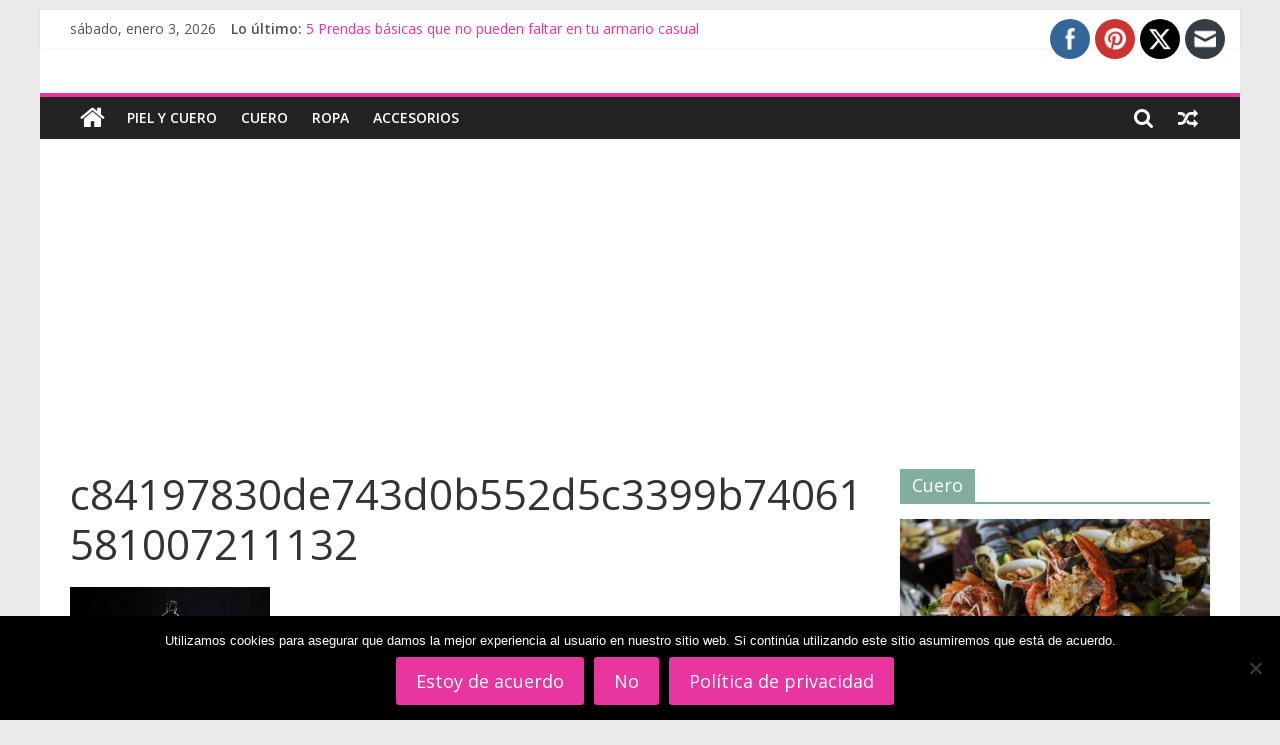

--- FILE ---
content_type: text/html; charset=UTF-8
request_url: https://pielycuero.com/barcelona-fashion-week-resumen-del-080-bfw-semana-de-la-moda-de-barcelona/c84197830de743d0b552d5c3399b74061581007211132
body_size: 22727
content:
<!DOCTYPE html>
<html lang="es" xmlns:fb="https://www.facebook.com/2008/fbml" xmlns:addthis="https://www.addthis.com/help/api-spec" >
<head>
			<meta charset="UTF-8" />
		<meta name="viewport" content="width=device-width, initial-scale=1">
		<link rel="profile" href="http://gmpg.org/xfn/11" />
		<title>c84197830de743d0b552d5c3399b74061581007211132 &#8211; Piel y Cuero</title>
<meta name='robots' content='max-image-preview:large' />
<link rel='dns-prefetch' href='//s7.addthis.com' />
<link rel='dns-prefetch' href='//fonts.googleapis.com' />
<link rel='dns-prefetch' href='//s.w.org' />
<link rel='dns-prefetch' href='//www.googletagmanager.com' />
<link rel='dns-prefetch' href='//pagead2.googlesyndication.com' />
<link rel="alternate" type="application/rss+xml" title="Piel y Cuero &raquo; Feed" href="https://pielycuero.com/feed" />
<link rel="alternate" type="application/rss+xml" title="Piel y Cuero &raquo; Feed de los comentarios" href="https://pielycuero.com/comments/feed" />
<link rel="alternate" type="text/calendar" title="Piel y Cuero &raquo; iCal Feed" href="https://pielycuero.com/events/?ical=1" />
<link rel="alternate" type="application/rss+xml" title="Piel y Cuero &raquo; Comentario c84197830de743d0b552d5c3399b74061581007211132 del feed" href="https://pielycuero.com/barcelona-fashion-week-resumen-del-080-bfw-semana-de-la-moda-de-barcelona/c84197830de743d0b552d5c3399b74061581007211132/feed" />
<script type="text/javascript">
window._wpemojiSettings = {"baseUrl":"https:\/\/s.w.org\/images\/core\/emoji\/13.1.0\/72x72\/","ext":".png","svgUrl":"https:\/\/s.w.org\/images\/core\/emoji\/13.1.0\/svg\/","svgExt":".svg","source":{"concatemoji":"https:\/\/pielycuero.com\/wp-includes\/js\/wp-emoji-release.min.js?ver=5.9.12"}};
/*! This file is auto-generated */
!function(e,a,t){var n,r,o,i=a.createElement("canvas"),p=i.getContext&&i.getContext("2d");function s(e,t){var a=String.fromCharCode;p.clearRect(0,0,i.width,i.height),p.fillText(a.apply(this,e),0,0);e=i.toDataURL();return p.clearRect(0,0,i.width,i.height),p.fillText(a.apply(this,t),0,0),e===i.toDataURL()}function c(e){var t=a.createElement("script");t.src=e,t.defer=t.type="text/javascript",a.getElementsByTagName("head")[0].appendChild(t)}for(o=Array("flag","emoji"),t.supports={everything:!0,everythingExceptFlag:!0},r=0;r<o.length;r++)t.supports[o[r]]=function(e){if(!p||!p.fillText)return!1;switch(p.textBaseline="top",p.font="600 32px Arial",e){case"flag":return s([127987,65039,8205,9895,65039],[127987,65039,8203,9895,65039])?!1:!s([55356,56826,55356,56819],[55356,56826,8203,55356,56819])&&!s([55356,57332,56128,56423,56128,56418,56128,56421,56128,56430,56128,56423,56128,56447],[55356,57332,8203,56128,56423,8203,56128,56418,8203,56128,56421,8203,56128,56430,8203,56128,56423,8203,56128,56447]);case"emoji":return!s([10084,65039,8205,55357,56613],[10084,65039,8203,55357,56613])}return!1}(o[r]),t.supports.everything=t.supports.everything&&t.supports[o[r]],"flag"!==o[r]&&(t.supports.everythingExceptFlag=t.supports.everythingExceptFlag&&t.supports[o[r]]);t.supports.everythingExceptFlag=t.supports.everythingExceptFlag&&!t.supports.flag,t.DOMReady=!1,t.readyCallback=function(){t.DOMReady=!0},t.supports.everything||(n=function(){t.readyCallback()},a.addEventListener?(a.addEventListener("DOMContentLoaded",n,!1),e.addEventListener("load",n,!1)):(e.attachEvent("onload",n),a.attachEvent("onreadystatechange",function(){"complete"===a.readyState&&t.readyCallback()})),(n=t.source||{}).concatemoji?c(n.concatemoji):n.wpemoji&&n.twemoji&&(c(n.twemoji),c(n.wpemoji)))}(window,document,window._wpemojiSettings);
</script>
<style type="text/css">
img.wp-smiley,
img.emoji {
	display: inline !important;
	border: none !important;
	box-shadow: none !important;
	height: 1em !important;
	width: 1em !important;
	margin: 0 0.07em !important;
	vertical-align: -0.1em !important;
	background: none !important;
	padding: 0 !important;
}
</style>
	<link rel='stylesheet' id='sbi_styles-css'  href='https://pielycuero.com/wp-content/plugins/instagram-feed/css/sbi-styles.min.css?ver=6.9.1' type='text/css' media='all' />
<link rel='stylesheet' id='wp-block-library-css'  href='https://pielycuero.com/wp-includes/css/dist/block-library/style.min.css?ver=5.9.12' type='text/css' media='all' />
<style id='wp-block-library-inline-css' type='text/css'>
.has-text-align-justify{text-align:justify;}
</style>
<style id='wp-block-library-theme-inline-css' type='text/css'>
.wp-block-audio figcaption{color:#555;font-size:13px;text-align:center}.is-dark-theme .wp-block-audio figcaption{color:hsla(0,0%,100%,.65)}.wp-block-code>code{font-family:Menlo,Consolas,monaco,monospace;color:#1e1e1e;padding:.8em 1em;border:1px solid #ddd;border-radius:4px}.wp-block-embed figcaption{color:#555;font-size:13px;text-align:center}.is-dark-theme .wp-block-embed figcaption{color:hsla(0,0%,100%,.65)}.blocks-gallery-caption{color:#555;font-size:13px;text-align:center}.is-dark-theme .blocks-gallery-caption{color:hsla(0,0%,100%,.65)}.wp-block-image figcaption{color:#555;font-size:13px;text-align:center}.is-dark-theme .wp-block-image figcaption{color:hsla(0,0%,100%,.65)}.wp-block-pullquote{border-top:4px solid;border-bottom:4px solid;margin-bottom:1.75em;color:currentColor}.wp-block-pullquote__citation,.wp-block-pullquote cite,.wp-block-pullquote footer{color:currentColor;text-transform:uppercase;font-size:.8125em;font-style:normal}.wp-block-quote{border-left:.25em solid;margin:0 0 1.75em;padding-left:1em}.wp-block-quote cite,.wp-block-quote footer{color:currentColor;font-size:.8125em;position:relative;font-style:normal}.wp-block-quote.has-text-align-right{border-left:none;border-right:.25em solid;padding-left:0;padding-right:1em}.wp-block-quote.has-text-align-center{border:none;padding-left:0}.wp-block-quote.is-large,.wp-block-quote.is-style-large,.wp-block-quote.is-style-plain{border:none}.wp-block-search .wp-block-search__label{font-weight:700}.wp-block-group:where(.has-background){padding:1.25em 2.375em}.wp-block-separator{border:none;border-bottom:2px solid;margin-left:auto;margin-right:auto;opacity:.4}.wp-block-separator:not(.is-style-wide):not(.is-style-dots){width:100px}.wp-block-separator.has-background:not(.is-style-dots){border-bottom:none;height:1px}.wp-block-separator.has-background:not(.is-style-wide):not(.is-style-dots){height:2px}.wp-block-table thead{border-bottom:3px solid}.wp-block-table tfoot{border-top:3px solid}.wp-block-table td,.wp-block-table th{padding:.5em;border:1px solid;word-break:normal}.wp-block-table figcaption{color:#555;font-size:13px;text-align:center}.is-dark-theme .wp-block-table figcaption{color:hsla(0,0%,100%,.65)}.wp-block-video figcaption{color:#555;font-size:13px;text-align:center}.is-dark-theme .wp-block-video figcaption{color:hsla(0,0%,100%,.65)}.wp-block-template-part.has-background{padding:1.25em 2.375em;margin-top:0;margin-bottom:0}
</style>
<style id='global-styles-inline-css' type='text/css'>
body{--wp--preset--color--black: #000000;--wp--preset--color--cyan-bluish-gray: #abb8c3;--wp--preset--color--white: #ffffff;--wp--preset--color--pale-pink: #f78da7;--wp--preset--color--vivid-red: #cf2e2e;--wp--preset--color--luminous-vivid-orange: #ff6900;--wp--preset--color--luminous-vivid-amber: #fcb900;--wp--preset--color--light-green-cyan: #7bdcb5;--wp--preset--color--vivid-green-cyan: #00d084;--wp--preset--color--pale-cyan-blue: #8ed1fc;--wp--preset--color--vivid-cyan-blue: #0693e3;--wp--preset--color--vivid-purple: #9b51e0;--wp--preset--gradient--vivid-cyan-blue-to-vivid-purple: linear-gradient(135deg,rgba(6,147,227,1) 0%,rgb(155,81,224) 100%);--wp--preset--gradient--light-green-cyan-to-vivid-green-cyan: linear-gradient(135deg,rgb(122,220,180) 0%,rgb(0,208,130) 100%);--wp--preset--gradient--luminous-vivid-amber-to-luminous-vivid-orange: linear-gradient(135deg,rgba(252,185,0,1) 0%,rgba(255,105,0,1) 100%);--wp--preset--gradient--luminous-vivid-orange-to-vivid-red: linear-gradient(135deg,rgba(255,105,0,1) 0%,rgb(207,46,46) 100%);--wp--preset--gradient--very-light-gray-to-cyan-bluish-gray: linear-gradient(135deg,rgb(238,238,238) 0%,rgb(169,184,195) 100%);--wp--preset--gradient--cool-to-warm-spectrum: linear-gradient(135deg,rgb(74,234,220) 0%,rgb(151,120,209) 20%,rgb(207,42,186) 40%,rgb(238,44,130) 60%,rgb(251,105,98) 80%,rgb(254,248,76) 100%);--wp--preset--gradient--blush-light-purple: linear-gradient(135deg,rgb(255,206,236) 0%,rgb(152,150,240) 100%);--wp--preset--gradient--blush-bordeaux: linear-gradient(135deg,rgb(254,205,165) 0%,rgb(254,45,45) 50%,rgb(107,0,62) 100%);--wp--preset--gradient--luminous-dusk: linear-gradient(135deg,rgb(255,203,112) 0%,rgb(199,81,192) 50%,rgb(65,88,208) 100%);--wp--preset--gradient--pale-ocean: linear-gradient(135deg,rgb(255,245,203) 0%,rgb(182,227,212) 50%,rgb(51,167,181) 100%);--wp--preset--gradient--electric-grass: linear-gradient(135deg,rgb(202,248,128) 0%,rgb(113,206,126) 100%);--wp--preset--gradient--midnight: linear-gradient(135deg,rgb(2,3,129) 0%,rgb(40,116,252) 100%);--wp--preset--duotone--dark-grayscale: url('#wp-duotone-dark-grayscale');--wp--preset--duotone--grayscale: url('#wp-duotone-grayscale');--wp--preset--duotone--purple-yellow: url('#wp-duotone-purple-yellow');--wp--preset--duotone--blue-red: url('#wp-duotone-blue-red');--wp--preset--duotone--midnight: url('#wp-duotone-midnight');--wp--preset--duotone--magenta-yellow: url('#wp-duotone-magenta-yellow');--wp--preset--duotone--purple-green: url('#wp-duotone-purple-green');--wp--preset--duotone--blue-orange: url('#wp-duotone-blue-orange');--wp--preset--font-size--small: 13px;--wp--preset--font-size--medium: 20px;--wp--preset--font-size--large: 36px;--wp--preset--font-size--x-large: 42px;}.has-black-color{color: var(--wp--preset--color--black) !important;}.has-cyan-bluish-gray-color{color: var(--wp--preset--color--cyan-bluish-gray) !important;}.has-white-color{color: var(--wp--preset--color--white) !important;}.has-pale-pink-color{color: var(--wp--preset--color--pale-pink) !important;}.has-vivid-red-color{color: var(--wp--preset--color--vivid-red) !important;}.has-luminous-vivid-orange-color{color: var(--wp--preset--color--luminous-vivid-orange) !important;}.has-luminous-vivid-amber-color{color: var(--wp--preset--color--luminous-vivid-amber) !important;}.has-light-green-cyan-color{color: var(--wp--preset--color--light-green-cyan) !important;}.has-vivid-green-cyan-color{color: var(--wp--preset--color--vivid-green-cyan) !important;}.has-pale-cyan-blue-color{color: var(--wp--preset--color--pale-cyan-blue) !important;}.has-vivid-cyan-blue-color{color: var(--wp--preset--color--vivid-cyan-blue) !important;}.has-vivid-purple-color{color: var(--wp--preset--color--vivid-purple) !important;}.has-black-background-color{background-color: var(--wp--preset--color--black) !important;}.has-cyan-bluish-gray-background-color{background-color: var(--wp--preset--color--cyan-bluish-gray) !important;}.has-white-background-color{background-color: var(--wp--preset--color--white) !important;}.has-pale-pink-background-color{background-color: var(--wp--preset--color--pale-pink) !important;}.has-vivid-red-background-color{background-color: var(--wp--preset--color--vivid-red) !important;}.has-luminous-vivid-orange-background-color{background-color: var(--wp--preset--color--luminous-vivid-orange) !important;}.has-luminous-vivid-amber-background-color{background-color: var(--wp--preset--color--luminous-vivid-amber) !important;}.has-light-green-cyan-background-color{background-color: var(--wp--preset--color--light-green-cyan) !important;}.has-vivid-green-cyan-background-color{background-color: var(--wp--preset--color--vivid-green-cyan) !important;}.has-pale-cyan-blue-background-color{background-color: var(--wp--preset--color--pale-cyan-blue) !important;}.has-vivid-cyan-blue-background-color{background-color: var(--wp--preset--color--vivid-cyan-blue) !important;}.has-vivid-purple-background-color{background-color: var(--wp--preset--color--vivid-purple) !important;}.has-black-border-color{border-color: var(--wp--preset--color--black) !important;}.has-cyan-bluish-gray-border-color{border-color: var(--wp--preset--color--cyan-bluish-gray) !important;}.has-white-border-color{border-color: var(--wp--preset--color--white) !important;}.has-pale-pink-border-color{border-color: var(--wp--preset--color--pale-pink) !important;}.has-vivid-red-border-color{border-color: var(--wp--preset--color--vivid-red) !important;}.has-luminous-vivid-orange-border-color{border-color: var(--wp--preset--color--luminous-vivid-orange) !important;}.has-luminous-vivid-amber-border-color{border-color: var(--wp--preset--color--luminous-vivid-amber) !important;}.has-light-green-cyan-border-color{border-color: var(--wp--preset--color--light-green-cyan) !important;}.has-vivid-green-cyan-border-color{border-color: var(--wp--preset--color--vivid-green-cyan) !important;}.has-pale-cyan-blue-border-color{border-color: var(--wp--preset--color--pale-cyan-blue) !important;}.has-vivid-cyan-blue-border-color{border-color: var(--wp--preset--color--vivid-cyan-blue) !important;}.has-vivid-purple-border-color{border-color: var(--wp--preset--color--vivid-purple) !important;}.has-vivid-cyan-blue-to-vivid-purple-gradient-background{background: var(--wp--preset--gradient--vivid-cyan-blue-to-vivid-purple) !important;}.has-light-green-cyan-to-vivid-green-cyan-gradient-background{background: var(--wp--preset--gradient--light-green-cyan-to-vivid-green-cyan) !important;}.has-luminous-vivid-amber-to-luminous-vivid-orange-gradient-background{background: var(--wp--preset--gradient--luminous-vivid-amber-to-luminous-vivid-orange) !important;}.has-luminous-vivid-orange-to-vivid-red-gradient-background{background: var(--wp--preset--gradient--luminous-vivid-orange-to-vivid-red) !important;}.has-very-light-gray-to-cyan-bluish-gray-gradient-background{background: var(--wp--preset--gradient--very-light-gray-to-cyan-bluish-gray) !important;}.has-cool-to-warm-spectrum-gradient-background{background: var(--wp--preset--gradient--cool-to-warm-spectrum) !important;}.has-blush-light-purple-gradient-background{background: var(--wp--preset--gradient--blush-light-purple) !important;}.has-blush-bordeaux-gradient-background{background: var(--wp--preset--gradient--blush-bordeaux) !important;}.has-luminous-dusk-gradient-background{background: var(--wp--preset--gradient--luminous-dusk) !important;}.has-pale-ocean-gradient-background{background: var(--wp--preset--gradient--pale-ocean) !important;}.has-electric-grass-gradient-background{background: var(--wp--preset--gradient--electric-grass) !important;}.has-midnight-gradient-background{background: var(--wp--preset--gradient--midnight) !important;}.has-small-font-size{font-size: var(--wp--preset--font-size--small) !important;}.has-medium-font-size{font-size: var(--wp--preset--font-size--medium) !important;}.has-large-font-size{font-size: var(--wp--preset--font-size--large) !important;}.has-x-large-font-size{font-size: var(--wp--preset--font-size--x-large) !important;}
</style>
<link rel='stylesheet' id='cforms2-css'  href='https://pielycuero.com/wp-content/plugins/cforms2/styling/cforms2012.css?ver=15.0.8' type='text/css' media='all' />
<link rel='stylesheet' id='contact-form-7-css'  href='https://pielycuero.com/wp-content/plugins/contact-form-7/includes/css/styles.css?ver=5.4.2' type='text/css' media='all' />
<link rel='stylesheet' id='cookie-notice-front-css'  href='https://pielycuero.com/wp-content/plugins/cookie-notice/css/front.min.css?ver=2.5.7' type='text/css' media='all' />
<link rel='stylesheet' id='dashicons-css'  href='https://pielycuero.com/wp-includes/css/dashicons.min.css?ver=5.9.12' type='text/css' media='all' />
<link rel='stylesheet' id='everest-forms-general-css'  href='https://pielycuero.com/wp-content/plugins/everest-forms/assets/css/everest-forms.css?ver=3.4.1' type='text/css' media='all' />
<link rel='stylesheet' id='jquery-intl-tel-input-css'  href='https://pielycuero.com/wp-content/plugins/everest-forms/assets/css/intlTelInput.css?ver=3.4.1' type='text/css' media='all' />
<link rel='stylesheet' id='SFSImainCss-css'  href='https://pielycuero.com/wp-content/plugins/ultimate-social-media-icons/css/sfsi-style.css?ver=2.9.5' type='text/css' media='all' />
<link rel='stylesheet' id='colormag_style-css'  href='https://pielycuero.com/wp-content/themes/colormag/style.css?ver=2.0.2' type='text/css' media='all' />
<style id='colormag_style-inline-css' type='text/css'>
.colormag-button,blockquote,button,input[type=reset],input[type=button],input[type=submit],#masthead.colormag-header-clean #site-navigation.main-small-navigation .menu-toggle,.fa.search-top:hover,#masthead.colormag-header-classic #site-navigation.main-small-navigation .menu-toggle,.main-navigation ul li.focus > a,#masthead.colormag-header-classic .main-navigation ul ul.sub-menu li.focus > a,.home-icon.front_page_on,.main-navigation a:hover,.main-navigation ul li ul li a:hover,.main-navigation ul li ul li:hover>a,.main-navigation ul li.current-menu-ancestor>a,.main-navigation ul li.current-menu-item ul li a:hover,.main-navigation ul li.current-menu-item>a,.main-navigation ul li.current_page_ancestor>a,.main-navigation ul li.current_page_item>a,.main-navigation ul li:hover>a,.main-small-navigation li a:hover,.site-header .menu-toggle:hover,#masthead.colormag-header-classic .main-navigation ul ul.sub-menu li:hover > a,#masthead.colormag-header-classic .main-navigation ul ul.sub-menu li.current-menu-ancestor > a,#masthead.colormag-header-classic .main-navigation ul ul.sub-menu li.current-menu-item > a,#masthead .main-small-navigation li:hover > a,#masthead .main-small-navigation li.current-page-ancestor > a,#masthead .main-small-navigation li.current-menu-ancestor > a,#masthead .main-small-navigation li.current-page-item > a,#masthead .main-small-navigation li.current-menu-item > a,.main-small-navigation .current-menu-item>a,.main-small-navigation .current_page_item > a,.promo-button-area a:hover,#content .wp-pagenavi .current,#content .wp-pagenavi a:hover,.format-link .entry-content a,.pagination span,.comments-area .comment-author-link span,#secondary .widget-title span,.footer-widgets-area .widget-title span,.colormag-footer--classic .footer-widgets-area .widget-title span::before,.advertisement_above_footer .widget-title span,#content .post .article-content .above-entry-meta .cat-links a,.page-header .page-title span,.entry-meta .post-format i,.more-link,.no-post-thumbnail,.widget_featured_slider .slide-content .above-entry-meta .cat-links a,.widget_highlighted_posts .article-content .above-entry-meta .cat-links a,.widget_featured_posts .article-content .above-entry-meta .cat-links a,.widget_featured_posts .widget-title span,.widget_slider_area .widget-title span,.widget_beside_slider .widget-title span,.wp-block-quote,.wp-block-quote.is-style-large,.wp-block-quote.has-text-align-right{background-color:#e835a0;}#site-title a,.next a:hover,.previous a:hover,.social-links i.fa:hover,a,#masthead.colormag-header-clean .social-links li:hover i.fa,#masthead.colormag-header-classic .social-links li:hover i.fa,#masthead.colormag-header-clean .breaking-news .newsticker a:hover,#masthead.colormag-header-classic .breaking-news .newsticker a:hover,#masthead.colormag-header-classic #site-navigation .fa.search-top:hover,#masthead.colormag-header-classic #site-navigation.main-navigation .random-post a:hover .fa-random,.dark-skin #masthead.colormag-header-classic #site-navigation.main-navigation .home-icon:hover .fa,#masthead .main-small-navigation li:hover > .sub-toggle i,.better-responsive-menu #masthead .main-small-navigation .sub-toggle.active .fa,#masthead.colormag-header-classic .main-navigation .home-icon a:hover .fa,.pagination a span:hover,#content .comments-area a.comment-edit-link:hover,#content .comments-area a.comment-permalink:hover,#content .comments-area article header cite a:hover,.comments-area .comment-author-link a:hover,.comment .comment-reply-link:hover,.nav-next a,.nav-previous a,.footer-widgets-area a:hover,a#scroll-up i,#content .post .article-content .entry-title a:hover,.entry-meta .byline i,.entry-meta .cat-links i,.entry-meta a,.post .entry-title a:hover,.search .entry-title a:hover,.entry-meta .comments-link a:hover,.entry-meta .edit-link a:hover,.entry-meta .posted-on a:hover,.entry-meta .tag-links a:hover,.single #content .tags a:hover,.post-box .entry-meta .cat-links a:hover,.post-box .entry-meta .posted-on a:hover,.post.post-box .entry-title a:hover,.widget_featured_slider .slide-content .below-entry-meta .byline a:hover,.widget_featured_slider .slide-content .below-entry-meta .comments a:hover,.widget_featured_slider .slide-content .below-entry-meta .posted-on a:hover,.widget_featured_slider .slide-content .entry-title a:hover,.byline a:hover,.comments a:hover,.edit-link a:hover,.posted-on a:hover,.tag-links a:hover,.widget_highlighted_posts .article-content .below-entry-meta .byline a:hover,.widget_highlighted_posts .article-content .below-entry-meta .comments a:hover,.widget_highlighted_posts .article-content .below-entry-meta .posted-on a:hover,.widget_highlighted_posts .article-content .entry-title a:hover,.widget_featured_posts .article-content .entry-title a:hover,.related-posts-main-title .fa,.single-related-posts .article-content .entry-title a:hover{color:#e835a0;}#site-navigation{border-top-color:#e835a0;}#masthead.colormag-header-classic .main-navigation ul ul.sub-menu li:hover,#masthead.colormag-header-classic .main-navigation ul ul.sub-menu li.current-menu-ancestor,#masthead.colormag-header-classic .main-navigation ul ul.sub-menu li.current-menu-item,#masthead.colormag-header-classic #site-navigation .menu-toggle,#masthead.colormag-header-classic #site-navigation .menu-toggle:hover,#masthead.colormag-header-classic .main-navigation ul > li:hover > a,#masthead.colormag-header-classic .main-navigation ul > li.current-menu-item > a,#masthead.colormag-header-classic .main-navigation ul > li.current-menu-ancestor > a,#masthead.colormag-header-classic .main-navigation ul li.focus > a,.promo-button-area a:hover,.pagination a span:hover{border-color:#e835a0;}#secondary .widget-title,.footer-widgets-area .widget-title,.advertisement_above_footer .widget-title,.page-header .page-title,.widget_featured_posts .widget-title,.widget_slider_area .widget-title,.widget_beside_slider .widget-title{border-bottom-color:#e835a0;}@media (max-width:768px){.better-responsive-menu .sub-toggle{background-color:#ca1782;}}.elementor .elementor-widget-wrap .tg-module-wrapper .module-title{border-bottom-color:#e835a0;}.elementor .elementor-widget-wrap .tg-module-wrapper .module-title span,.elementor .elementor-widget-wrap .tg-module-wrapper .tg-post-category{background-color:#e835a0;}.elementor .elementor-widget-wrap .tg-module-wrapper .tg-module-meta .tg-module-comments a:hover,.elementor .elementor-widget-wrap .tg-module-wrapper .tg-module-meta .tg-post-auther-name a:hover,.elementor .elementor-widget-wrap .tg-module-wrapper .tg-module-meta .tg-post-date a:hover,.elementor .elementor-widget-wrap .tg-module-wrapper .tg-module-title:hover a,.elementor .elementor-widget-wrap .tg-module-wrapper.tg-module-grid .tg_module_grid .tg-module-info .tg-module-meta a:hover{color:#e835a0;}
</style>
<link rel='stylesheet' id='colormag-featured-image-popup-css-css'  href='https://pielycuero.com/wp-content/themes/colormag/js/magnific-popup/magnific-popup.min.css?ver=2.0.2' type='text/css' media='all' />
<link rel='stylesheet' id='colormag-fontawesome-css'  href='https://pielycuero.com/wp-content/themes/colormag/fontawesome/css/font-awesome.min.css?ver=2.0.2' type='text/css' media='all' />
<link crossorigin="anonymous" rel='stylesheet' id='colormag_googlefonts-css'  href='//fonts.googleapis.com/css?family=Open+Sans%3A400%2C600&#038;ver=2.0.2' type='text/css' media='all' />
<link rel='stylesheet' id='addthis_all_pages-css'  href='https://pielycuero.com/wp-content/plugins/addthis/frontend/build/addthis_wordpress_public.min.css?ver=5.9.12' type='text/css' media='all' />
<link rel='stylesheet' id='jetpack_css-css'  href='https://pielycuero.com/wp-content/plugins/jetpack/css/jetpack.css?ver=8.9.4' type='text/css' media='all' />
<script type='text/javascript' src='https://pielycuero.com/wp-includes/js/jquery/jquery.min.js?ver=3.6.0' id='jquery-core-js'></script>
<script type='text/javascript' src='https://pielycuero.com/wp-includes/js/jquery/jquery-migrate.min.js?ver=3.3.2' id='jquery-migrate-js'></script>
<script type='text/javascript' id='cforms2-js-extra'>
/* <![CDATA[ */
var cforms2_ajax = {"url":"https:\/\/pielycuero.com\/wp-admin\/admin-ajax.php","nonces":{"submitcform":"fea5baec80"}};
/* ]]> */
</script>
<script type='text/javascript' src='https://pielycuero.com/wp-content/plugins/cforms2/js/cforms.js?ver=15.0.8' id='cforms2-js'></script>
<!--[if lte IE 8]>
<script type='text/javascript' src='https://pielycuero.com/wp-content/themes/colormag/js/html5shiv.min.js?ver=2.0.2' id='html5-js'></script>
<![endif]-->
<link rel="https://api.w.org/" href="https://pielycuero.com/wp-json/" /><link rel="alternate" type="application/json" href="https://pielycuero.com/wp-json/wp/v2/media/562" /><link rel="EditURI" type="application/rsd+xml" title="RSD" href="https://pielycuero.com/xmlrpc.php?rsd" />
<link rel="wlwmanifest" type="application/wlwmanifest+xml" href="https://pielycuero.com/wp-includes/wlwmanifest.xml" /> 
<meta name="generator" content="WordPress 5.9.12" />
<meta name="generator" content="Everest Forms 3.4.1" />
<link rel='shortlink' href='https://pielycuero.com/?p=562' />
<link rel="alternate" type="application/json+oembed" href="https://pielycuero.com/wp-json/oembed/1.0/embed?url=https%3A%2F%2Fpielycuero.com%2Fbarcelona-fashion-week-resumen-del-080-bfw-semana-de-la-moda-de-barcelona%2Fc84197830de743d0b552d5c3399b74061581007211132" />
<link rel="alternate" type="text/xml+oembed" href="https://pielycuero.com/wp-json/oembed/1.0/embed?url=https%3A%2F%2Fpielycuero.com%2Fbarcelona-fashion-week-resumen-del-080-bfw-semana-de-la-moda-de-barcelona%2Fc84197830de743d0b552d5c3399b74061581007211132&#038;format=xml" />

		<!-- GA Google Analytics @ https://m0n.co/ga -->
		<script async src="https://www.googletagmanager.com/gtag/js?id=UA-125677827-1"></script>
		<script>
			window.dataLayer = window.dataLayer || [];
			function gtag(){dataLayer.push(arguments);}
			gtag('js', new Date());
			gtag('config', 'UA-125677827-1');
		</script>

	<meta name="generator" content="Site Kit by Google 1.162.1" /><meta name="publisuites-verify-code" content="aHR0cHM6Ly9waWVseWN1ZXJvLmNvbS8=" />
<meta name="follow.[base64]" content="NfX9jfccfZfEFGPdwltq"/><meta name="tec-api-version" content="v1"><meta name="tec-api-origin" content="https://pielycuero.com"><link rel="https://theeventscalendar.com/" href="https://pielycuero.com/wp-json/tribe/events/v1/" /><style type='text/css'>img#wpstats{display:none}</style>
<!-- Metaetiquetas de Google AdSense añadidas por Site Kit -->
<meta name="google-adsense-platform-account" content="ca-host-pub-2644536267352236">
<meta name="google-adsense-platform-domain" content="sitekit.withgoogle.com">
<!-- Acabar con las metaetiquetas de Google AdSense añadidas por Site Kit -->
<style type="text/css">.broken_link, a.broken_link {
	text-decoration: line-through;
}</style><!-- No hay ninguna versión amphtml disponible para esta URL. -->
<!-- Fragmento de código de Google Adsense añadido por Site Kit -->
<script async="async" src="https://pagead2.googlesyndication.com/pagead/js/adsbygoogle.js?client=ca-pub-6511102466167751&amp;host=ca-host-pub-2644536267352236" crossorigin="anonymous" type="text/javascript"></script>

<!-- Final del fragmento de código de Google Adsense añadido por Site Kit -->
</head>

<body class="attachment attachment-template-default single single-attachment postid-562 attachmentid-562 attachment-jpeg wp-embed-responsive cookies-not-set everest-forms-no-js sfsi_actvite_theme_flat tribe-no-js right-sidebar box-layout elementor-default elementor-kit-892">

<svg xmlns="http://www.w3.org/2000/svg" viewBox="0 0 0 0" width="0" height="0" focusable="false" role="none" style="visibility: hidden; position: absolute; left: -9999px; overflow: hidden;" ><defs><filter id="wp-duotone-dark-grayscale"><feColorMatrix color-interpolation-filters="sRGB" type="matrix" values=" .299 .587 .114 0 0 .299 .587 .114 0 0 .299 .587 .114 0 0 .299 .587 .114 0 0 " /><feComponentTransfer color-interpolation-filters="sRGB" ><feFuncR type="table" tableValues="0 0.49803921568627" /><feFuncG type="table" tableValues="0 0.49803921568627" /><feFuncB type="table" tableValues="0 0.49803921568627" /><feFuncA type="table" tableValues="1 1" /></feComponentTransfer><feComposite in2="SourceGraphic" operator="in" /></filter></defs></svg><svg xmlns="http://www.w3.org/2000/svg" viewBox="0 0 0 0" width="0" height="0" focusable="false" role="none" style="visibility: hidden; position: absolute; left: -9999px; overflow: hidden;" ><defs><filter id="wp-duotone-grayscale"><feColorMatrix color-interpolation-filters="sRGB" type="matrix" values=" .299 .587 .114 0 0 .299 .587 .114 0 0 .299 .587 .114 0 0 .299 .587 .114 0 0 " /><feComponentTransfer color-interpolation-filters="sRGB" ><feFuncR type="table" tableValues="0 1" /><feFuncG type="table" tableValues="0 1" /><feFuncB type="table" tableValues="0 1" /><feFuncA type="table" tableValues="1 1" /></feComponentTransfer><feComposite in2="SourceGraphic" operator="in" /></filter></defs></svg><svg xmlns="http://www.w3.org/2000/svg" viewBox="0 0 0 0" width="0" height="0" focusable="false" role="none" style="visibility: hidden; position: absolute; left: -9999px; overflow: hidden;" ><defs><filter id="wp-duotone-purple-yellow"><feColorMatrix color-interpolation-filters="sRGB" type="matrix" values=" .299 .587 .114 0 0 .299 .587 .114 0 0 .299 .587 .114 0 0 .299 .587 .114 0 0 " /><feComponentTransfer color-interpolation-filters="sRGB" ><feFuncR type="table" tableValues="0.54901960784314 0.98823529411765" /><feFuncG type="table" tableValues="0 1" /><feFuncB type="table" tableValues="0.71764705882353 0.25490196078431" /><feFuncA type="table" tableValues="1 1" /></feComponentTransfer><feComposite in2="SourceGraphic" operator="in" /></filter></defs></svg><svg xmlns="http://www.w3.org/2000/svg" viewBox="0 0 0 0" width="0" height="0" focusable="false" role="none" style="visibility: hidden; position: absolute; left: -9999px; overflow: hidden;" ><defs><filter id="wp-duotone-blue-red"><feColorMatrix color-interpolation-filters="sRGB" type="matrix" values=" .299 .587 .114 0 0 .299 .587 .114 0 0 .299 .587 .114 0 0 .299 .587 .114 0 0 " /><feComponentTransfer color-interpolation-filters="sRGB" ><feFuncR type="table" tableValues="0 1" /><feFuncG type="table" tableValues="0 0.27843137254902" /><feFuncB type="table" tableValues="0.5921568627451 0.27843137254902" /><feFuncA type="table" tableValues="1 1" /></feComponentTransfer><feComposite in2="SourceGraphic" operator="in" /></filter></defs></svg><svg xmlns="http://www.w3.org/2000/svg" viewBox="0 0 0 0" width="0" height="0" focusable="false" role="none" style="visibility: hidden; position: absolute; left: -9999px; overflow: hidden;" ><defs><filter id="wp-duotone-midnight"><feColorMatrix color-interpolation-filters="sRGB" type="matrix" values=" .299 .587 .114 0 0 .299 .587 .114 0 0 .299 .587 .114 0 0 .299 .587 .114 0 0 " /><feComponentTransfer color-interpolation-filters="sRGB" ><feFuncR type="table" tableValues="0 0" /><feFuncG type="table" tableValues="0 0.64705882352941" /><feFuncB type="table" tableValues="0 1" /><feFuncA type="table" tableValues="1 1" /></feComponentTransfer><feComposite in2="SourceGraphic" operator="in" /></filter></defs></svg><svg xmlns="http://www.w3.org/2000/svg" viewBox="0 0 0 0" width="0" height="0" focusable="false" role="none" style="visibility: hidden; position: absolute; left: -9999px; overflow: hidden;" ><defs><filter id="wp-duotone-magenta-yellow"><feColorMatrix color-interpolation-filters="sRGB" type="matrix" values=" .299 .587 .114 0 0 .299 .587 .114 0 0 .299 .587 .114 0 0 .299 .587 .114 0 0 " /><feComponentTransfer color-interpolation-filters="sRGB" ><feFuncR type="table" tableValues="0.78039215686275 1" /><feFuncG type="table" tableValues="0 0.94901960784314" /><feFuncB type="table" tableValues="0.35294117647059 0.47058823529412" /><feFuncA type="table" tableValues="1 1" /></feComponentTransfer><feComposite in2="SourceGraphic" operator="in" /></filter></defs></svg><svg xmlns="http://www.w3.org/2000/svg" viewBox="0 0 0 0" width="0" height="0" focusable="false" role="none" style="visibility: hidden; position: absolute; left: -9999px; overflow: hidden;" ><defs><filter id="wp-duotone-purple-green"><feColorMatrix color-interpolation-filters="sRGB" type="matrix" values=" .299 .587 .114 0 0 .299 .587 .114 0 0 .299 .587 .114 0 0 .299 .587 .114 0 0 " /><feComponentTransfer color-interpolation-filters="sRGB" ><feFuncR type="table" tableValues="0.65098039215686 0.40392156862745" /><feFuncG type="table" tableValues="0 1" /><feFuncB type="table" tableValues="0.44705882352941 0.4" /><feFuncA type="table" tableValues="1 1" /></feComponentTransfer><feComposite in2="SourceGraphic" operator="in" /></filter></defs></svg><svg xmlns="http://www.w3.org/2000/svg" viewBox="0 0 0 0" width="0" height="0" focusable="false" role="none" style="visibility: hidden; position: absolute; left: -9999px; overflow: hidden;" ><defs><filter id="wp-duotone-blue-orange"><feColorMatrix color-interpolation-filters="sRGB" type="matrix" values=" .299 .587 .114 0 0 .299 .587 .114 0 0 .299 .587 .114 0 0 .299 .587 .114 0 0 " /><feComponentTransfer color-interpolation-filters="sRGB" ><feFuncR type="table" tableValues="0.098039215686275 1" /><feFuncG type="table" tableValues="0 0.66274509803922" /><feFuncB type="table" tableValues="0.84705882352941 0.41960784313725" /><feFuncA type="table" tableValues="1 1" /></feComponentTransfer><feComposite in2="SourceGraphic" operator="in" /></filter></defs></svg>		<div id="page" class="hfeed site">
				<a class="skip-link screen-reader-text" href="#main">Saltar al contenido</a>
				<header id="masthead" class="site-header clearfix ">
				<div id="header-text-nav-container" class="clearfix">
		
			<div class="news-bar">
				<div class="inner-wrap clearfix">
					
		<div class="date-in-header">
			sábado, enero 3, 2026		</div>

		
		<div class="breaking-news">
			<strong class="breaking-news-latest">Lo último:</strong>

			<ul class="newsticker">
									<li>
						<a href="https://pielycuero.com/5-prendas-basicas-que-no-pueden-faltar-en-tu-armario-casual" title="5 Prendas básicas que no pueden faltar en tu armario casual">
							5 Prendas básicas que no pueden faltar en tu armario casual						</a>
					</li>
									<li>
						<a href="https://pielycuero.com/tipos-de-bolsos" title="Tipos de Bolsos">
							Tipos de Bolsos						</a>
					</li>
									<li>
						<a href="https://pielycuero.com/el-bolso-baguette" title="El Bolso Baguette">
							El Bolso Baguette						</a>
					</li>
									<li>
						<a href="https://pielycuero.com/biocuero-de-residuos-de-alimentos" title="Biocuero de residuos de alimentos">
							Biocuero de residuos de alimentos						</a>
					</li>
									<li>
						<a href="https://pielycuero.com/que-es-el-calzado-minimalista" title="Qué es el Calzado Minimalista">
							Qué es el Calzado Minimalista						</a>
					</li>
							</ul>
		</div>

						</div>
			</div>

			
		<div class="inner-wrap">
			<div id="header-text-nav-wrap" class="clearfix">

				<div id="header-left-section">
											<div id="header-logo-image">
													</div><!-- #header-logo-image -->
						
					<div id="header-text" class="screen-reader-text">
													<h3 id="site-title">
								<a href="https://pielycuero.com/" title="Piel y Cuero" rel="home">Piel y Cuero</a>
							</h3>
						
													<p id="site-description">
								Quédate aquí para aprender sobre moda, tendencias, ropa de piel y cuero, todo esto desde un punto de vista práctico adaptado a hombres y mujeres reales con cuerpos y medidas reales y que con una vida activa y moderna, todo esto sin olvidar conceptos como la importancia de la responsabilidad social y ambiental dentro de la moda.							</p><!-- #site-description -->
											</div><!-- #header-text -->
				</div><!-- #header-left-section -->

				<div id="header-right-section">
									</div><!-- #header-right-section -->

			</div><!-- #header-text-nav-wrap -->
		</div><!-- .inner-wrap -->

		
		<nav id="site-navigation" class="main-navigation clearfix" role="navigation">
			<div class="inner-wrap clearfix">
				
					<div class="home-icon">
						<a href="https://pielycuero.com/"
						   title="Piel y Cuero"
						>
							<i class="fa fa-home"></i>
						</a>
					</div>
				
									<div class="search-random-icons-container">
						
		<div class="random-post">
							<a href="https://pielycuero.com/tips-de-como-combinar-el-animal-print-5-sencillas-ideas-para-llevar-estampados-de-piel" title="Ver una entrada aleatoria">
					<i class="fa fa-random"></i>
				</a>
					</div>

									<div class="top-search-wrap">
								<i class="fa fa-search search-top"></i>
								<div class="search-form-top">
									
<form action="https://pielycuero.com/" class="search-form searchform clearfix" method="get" role="search">

	<div class="search-wrap">
		<input type="search"
		       class="s field"
		       name="s"
		       value=""
		       placeholder="Buscar"
		/>

		<button class="search-icon" type="submit"></button>
	</div>

</form><!-- .searchform -->
								</div>
							</div>
											</div>
				
				<p class="menu-toggle"></p>
				<div class="menu-primary-container"><ul id="menu-menu" class="menu"><li id="menu-item-1169" class="menu-item menu-item-type-taxonomy menu-item-object-category menu-item-1169"><a href="https://pielycuero.com/category/pielycuero">Piel y Cuero</a></li>
<li id="menu-item-1167" class="menu-item menu-item-type-taxonomy menu-item-object-category menu-item-1167"><a href="https://pielycuero.com/category/cuero">Cuero</a></li>
<li id="menu-item-1168" class="menu-item menu-item-type-taxonomy menu-item-object-category menu-item-1168"><a href="https://pielycuero.com/category/ropa">Ropa</a></li>
<li id="menu-item-1170" class="menu-item menu-item-type-taxonomy menu-item-object-category menu-item-1170"><a href="https://pielycuero.com/category/accesorios">Accesorios</a></li>
</ul></div>
			</div>
		</nav>

				</div><!-- #header-text-nav-container -->
				</header><!-- #masthead -->
				<div id="main" class="clearfix">
				<div class="inner-wrap clearfix">
		
	<div id="primary">
		<div id="content" class="clearfix">

			
<article id="post-562" class="post-562 attachment type-attachment status-inherit hentry">
	
	
	<div class="article-content clearfix">

		
		<header class="entry-header">
			<h1 class="entry-title">
				c84197830de743d0b552d5c3399b74061581007211132			</h1>
		</header>

		
		<div class="entry-content clearfix">
			<div class="at-above-post addthis_tool" data-url="https://pielycuero.com/barcelona-fashion-week-resumen-del-080-bfw-semana-de-la-moda-de-barcelona/c84197830de743d0b552d5c3399b74061581007211132"></div><p class="attachment"><a href='https://pielycuero.com/wp-content/uploads/2020/02/c84197830de743d0b552d5c3399b74061581007211132.jpg'><img width="200" height="300" src="https://pielycuero.com/wp-content/uploads/2020/02/c84197830de743d0b552d5c3399b74061581007211132-200x300.jpg" class="attachment-medium size-medium" alt="" loading="lazy" srcset="https://pielycuero.com/wp-content/uploads/2020/02/c84197830de743d0b552d5c3399b74061581007211132-200x300.jpg 200w, https://pielycuero.com/wp-content/uploads/2020/02/c84197830de743d0b552d5c3399b74061581007211132.jpg 500w" sizes="(max-width: 200px) 100vw, 200px" /></a></p>
<!-- AddThis Advanced Settings above via filter on the_content --><!-- AddThis Advanced Settings below via filter on the_content --><!-- AddThis Advanced Settings generic via filter on the_content --><!-- AddThis Share Buttons above via filter on the_content --><!-- AddThis Share Buttons below via filter on the_content --><div class="at-below-post addthis_tool" data-url="https://pielycuero.com/barcelona-fashion-week-resumen-del-080-bfw-semana-de-la-moda-de-barcelona/c84197830de743d0b552d5c3399b74061581007211132"></div><!-- AddThis Share Buttons generic via filter on the_content -->		</div>

	</div>

	</article>

		</div><!-- #content -->

				<ul class="default-wp-page clearfix">
			<li class="previous"><a href='https://pielycuero.com/barcelona-fashion-week-resumen-del-080-bfw-semana-de-la-moda-de-barcelona/50faff5683457f0bb60e97ff2084c8fa1581007407102'>&larr; Anterior</a></li>
			<li class="next"><a href='https://pielycuero.com/barcelona-fashion-week-resumen-del-080-bfw-semana-de-la-moda-de-barcelona/97a93a807cef7dd88b6765be62f5bab41580757841326'>Siguiente &rarr;</a></li>
		</ul>
		
	<div class="related-posts-wrapper">

		<h4 class="related-posts-main-title">
			<i class="fa fa-thumbs-up"></i><span>También te puede gustar</span>
		</h4>

		<div class="related-posts clearfix">

							<div class="single-related-posts">

											<div class="related-posts-thumbnail">
							<a href="https://pielycuero.com/como-vestir-para-conocer-a-la-suegra" title="Cómo vestir para Conocer a la Suegra">
								<img width="390" height="205" src="https://pielycuero.com/wp-content/uploads/2020/10/marriage-636018_1280-390x205.jpg" class="attachment-colormag-featured-post-medium size-colormag-featured-post-medium wp-post-image" alt="" loading="lazy" srcset="https://pielycuero.com/wp-content/uploads/2020/10/marriage-636018_1280-390x205.jpg 390w, https://pielycuero.com/wp-content/uploads/2020/10/marriage-636018_1280-300x159.jpg 300w, https://pielycuero.com/wp-content/uploads/2020/10/marriage-636018_1280-1024x542.jpg 1024w, https://pielycuero.com/wp-content/uploads/2020/10/marriage-636018_1280-768x406.jpg 768w, https://pielycuero.com/wp-content/uploads/2020/10/marriage-636018_1280.jpg 1280w" sizes="(max-width: 390px) 100vw, 390px" />							</a>
						</div>
					
					<div class="article-content">
						<h3 class="entry-title">
							<a href="https://pielycuero.com/como-vestir-para-conocer-a-la-suegra" rel="bookmark" title="Cómo vestir para Conocer a la Suegra">
								Cómo vestir para Conocer a la Suegra							</a>
						</h3><!--/.post-title-->

						<div class="below-entry-meta">
			<span class="posted-on"><a href="https://pielycuero.com/como-vestir-para-conocer-a-la-suegra" title="18:06" rel="bookmark"><i class="fa fa-calendar-o"></i> <time class="entry-date published" datetime="2021-05-22T18:06:00+02:00">22/05/2021</time><time class="updated" datetime="2020-10-08T18:14:31+02:00">08/10/2020</time></a></span>
			<span class="byline">
				<span class="author vcard">
					<i class="fa fa-user"></i>
					<a class="url fn n"
					   href="https://pielycuero.com/author/maraose"
					   title="MaraOse"
					>
						MaraOse					</a>
				</span>
			</span>

							<span class="comments">
													<i class="fa fa-comment"></i><a href="https://pielycuero.com/como-vestir-para-conocer-a-la-suegra#respond">0</a>												</span>
				</div>					</div>

				</div><!--/.related-->
							<div class="single-related-posts">

											<div class="related-posts-thumbnail">
							<a href="https://pielycuero.com/existe-el-cuero-ecologico" title="Existe el Cuero Ecológico?">
								<img width="390" height="205" src="https://pielycuero.com/wp-content/uploads/2021/09/apartment-3677491_1920-390x205.jpg" class="attachment-colormag-featured-post-medium size-colormag-featured-post-medium wp-post-image" alt="" loading="lazy" />							</a>
						</div>
					
					<div class="article-content">
						<h3 class="entry-title">
							<a href="https://pielycuero.com/existe-el-cuero-ecologico" rel="bookmark" title="Existe el Cuero Ecológico?">
								Existe el Cuero Ecológico?							</a>
						</h3><!--/.post-title-->

						<div class="below-entry-meta">
			<span class="posted-on"><a href="https://pielycuero.com/existe-el-cuero-ecologico" title="21:48" rel="bookmark"><i class="fa fa-calendar-o"></i> <time class="entry-date published" datetime="2021-10-03T21:48:00+02:00">03/10/2021</time><time class="updated" datetime="2021-09-29T21:53:27+02:00">29/09/2021</time></a></span>
			<span class="byline">
				<span class="author vcard">
					<i class="fa fa-user"></i>
					<a class="url fn n"
					   href="https://pielycuero.com/author/maraose"
					   title="MaraOse"
					>
						MaraOse					</a>
				</span>
			</span>

							<span class="comments">
													<i class="fa fa-comment"></i><a href="https://pielycuero.com/existe-el-cuero-ecologico#respond">0</a>												</span>
				</div>					</div>

				</div><!--/.related-->
							<div class="single-related-posts">

											<div class="related-posts-thumbnail">
							<a href="https://pielycuero.com/como-vestir-un-vestido-largo-con-chaqueta-de-piel" title="Cómo Vestir un Vestido Largo con Chaqueta de Piel">
								<img width="134" height="205" src="https://pielycuero.com/wp-content/uploads/2019/10/InShot_20191022_110942612.jpg" class="attachment-colormag-featured-post-medium size-colormag-featured-post-medium wp-post-image" alt="" loading="lazy" srcset="https://pielycuero.com/wp-content/uploads/2019/10/InShot_20191022_110942612.jpg 1920w, https://pielycuero.com/wp-content/uploads/2019/10/InShot_20191022_110942612-196x300.jpg 196w, https://pielycuero.com/wp-content/uploads/2019/10/InShot_20191022_110942612-768x1177.jpg 768w, https://pielycuero.com/wp-content/uploads/2019/10/InShot_20191022_110942612-668x1024.jpg 668w" sizes="(max-width: 134px) 100vw, 134px" />							</a>
						</div>
					
					<div class="article-content">
						<h3 class="entry-title">
							<a href="https://pielycuero.com/como-vestir-un-vestido-largo-con-chaqueta-de-piel" rel="bookmark" title="Cómo Vestir un Vestido Largo con Chaqueta de Piel">
								Cómo Vestir un Vestido Largo con Chaqueta de Piel							</a>
						</h3><!--/.post-title-->

						<div class="below-entry-meta">
			<span class="posted-on"><a href="https://pielycuero.com/como-vestir-un-vestido-largo-con-chaqueta-de-piel" title="21:05" rel="bookmark"><i class="fa fa-calendar-o"></i> <time class="entry-date published" datetime="2019-10-21T21:05:11+02:00">21/10/2019</time><time class="updated" datetime="2019-10-23T19:53:50+02:00">23/10/2019</time></a></span>
			<span class="byline">
				<span class="author vcard">
					<i class="fa fa-user"></i>
					<a class="url fn n"
					   href="https://pielycuero.com/author/maraose"
					   title="MaraOse"
					>
						MaraOse					</a>
				</span>
			</span>

							<span class="comments">
													<i class="fa fa-comment"></i><a href="https://pielycuero.com/como-vestir-un-vestido-largo-con-chaqueta-de-piel#comments">1</a>												</span>
				</div>					</div>

				</div><!--/.related-->
			
		</div><!--/.post-related-->

	</div>

	
<div id="comments" class="comments-area">

	
		<div id="respond" class="comment-respond">
		<h3 id="reply-title" class="comment-reply-title">Deja una respuesta <small><a rel="nofollow" id="cancel-comment-reply-link" href="/barcelona-fashion-week-resumen-del-080-bfw-semana-de-la-moda-de-barcelona/c84197830de743d0b552d5c3399b74061581007211132#respond" style="display:none;">Cancelar la respuesta</a></small></h3><form action="https://pielycuero.com/wp-comments-post.php" method="post" id="commentform" class="comment-form" novalidate><p class="comment-notes"><span id="email-notes">Tu dirección de correo electrónico no será publicada.</span> <span class="required-field-message" aria-hidden="true">Los campos obligatorios están marcados con <span class="required" aria-hidden="true">*</span></span></p><p class="comment-form-comment"><label for="comment">Comentario <span class="required" aria-hidden="true">*</span></label> <textarea autocomplete="new-password"  id="b1b6f9ebca"  name="b1b6f9ebca"   cols="45" rows="8" maxlength="65525" required></textarea><textarea id="comment" aria-label="hp-comment" aria-hidden="true" name="comment" autocomplete="new-password" style="padding:0 !important;clip:rect(1px, 1px, 1px, 1px) !important;position:absolute !important;white-space:nowrap !important;height:1px !important;width:1px !important;overflow:hidden !important;" tabindex="-1"></textarea><script data-noptimize>document.getElementById("comment").setAttribute( "id", "a2f8441b816c28750c0453262a7c681e" );document.getElementById("b1b6f9ebca").setAttribute( "id", "comment" );</script></p><p class="comment-form-author"><label for="author">Nombre <span class="required" aria-hidden="true">*</span></label> <input id="author" name="author" type="text" value="" size="30" maxlength="245" required /></p>
<p class="comment-form-email"><label for="email">Correo electrónico <span class="required" aria-hidden="true">*</span></label> <input id="email" name="email" type="email" value="" size="30" maxlength="100" aria-describedby="email-notes" required /></p>
<p class="comment-form-url"><label for="url">Web</label> <input id="url" name="url" type="url" value="" size="30" maxlength="200" /></p>
<p class="form-submit"><input name="submit" type="submit" id="submit" class="submit" value="Publicar el comentario" /> <input type='hidden' name='comment_post_ID' value='562' id='comment_post_ID' />
<input type='hidden' name='comment_parent' id='comment_parent' value='0' />
</p></form>	</div><!-- #respond -->
	
</div><!-- #comments -->

	</div><!-- #primary -->


<div id="secondary">
	
	<aside id="colormag_featured_posts_vertical_widget-1" class="widget widget_featured_posts widget_featured_posts_vertical widget_featured_meta clearfix">
		<h3 class="widget-title" style="border-bottom-color:#82ada1;"><span style="background-color:#82ada1;">Cuero</span></h3><div class="first-post">
			<div class="single-article clearfix">
				<figure><a href="https://pielycuero.com/biocuero-de-residuos-de-alimentos" title="Biocuero de residuos de alimentos"><img width="390" height="205" src="https://pielycuero.com/wp-content/uploads/2022/11/uk-gf891a0f21_1920-390x205.jpg" class="attachment-colormag-featured-post-medium size-colormag-featured-post-medium wp-post-image" alt="Biocuero de residuos de alimentos" loading="lazy" title="Biocuero de residuos de alimentos" /></a></figure>
				<div class="article-content">
					<div class="above-entry-meta"><span class="cat-links"><a href="https://pielycuero.com/category/cuero" style="background:#82ada1" rel="category tag">Cuero</a>&nbsp;<a href="https://pielycuero.com/category/pielycuero" style="background:#dd5a5a" rel="category tag">Piel y Cuero</a>&nbsp;</span></div>		<h3 class="entry-title">
			<a href="https://pielycuero.com/biocuero-de-residuos-de-alimentos" title="Biocuero de residuos de alimentos">
				Biocuero de residuos de alimentos			</a>
		</h3>
		<div class="below-entry-meta"><span class="posted-on"><a href="https://pielycuero.com/biocuero-de-residuos-de-alimentos" title="08:34" rel="bookmark"><i class="fa fa-calendar-o"></i> <time class="entry-date published" datetime="2023-10-11T08:34:00+02:00">11/10/2023</time><time class="updated" datetime="2023-05-14T21:34:35+02:00">14/05/2023</time></a></span>
		<span class="byline">
			<span class="author vcard">
				<i class="fa fa-user"></i>
				<a class="url fn n"
				   href="https://pielycuero.com/author/maraose"
				   title="MaraOse"
				>
					MaraOse				</a>
			</span>
		</span>

					<span class="comments">
				<i class="fa fa-comment"></i><a href="https://pielycuero.com/biocuero-de-residuos-de-alimentos#respond">0</a>			</span>
		
		</div>
											<div class="entry-content">
							<div class="at-above-post addthis_tool" data-url="https://pielycuero.com/biocuero-de-residuos-de-alimentos"></div>
<p>Qué es el Biocuero? El biocuero a partir de residuos de alimentos se trata de un biomaterial flexible hecho de<!-- AddThis Advanced Settings above via filter on get_the_excerpt --><!-- AddThis Advanced Settings below via filter on get_the_excerpt --><!-- AddThis Advanced Settings generic via filter on get_the_excerpt --><!-- AddThis Share Buttons above via filter on get_the_excerpt --><!-- AddThis Share Buttons below via filter on get_the_excerpt --></p>
<div class="at-below-post addthis_tool" data-url="https://pielycuero.com/biocuero-de-residuos-de-alimentos"></div>
<p><!-- AddThis Share Buttons generic via filter on get_the_excerpt --></p>
						</div>
									</div>

			</div>
			</div><div class="following-post">
			<div class="single-article clearfix">
				<figure><a href="https://pielycuero.com/que-hacer-si-tu-chaqueta-de-cuero-destine" title="Qué hacer si tu chaqueta de cuero destiñe"><img width="130" height="90" src="https://pielycuero.com/wp-content/uploads/2023/04/love-g65e3eefe2_1280-130x90.jpg" class="attachment-colormag-featured-post-small size-colormag-featured-post-small wp-post-image" alt="Qué hacer si tu chaqueta de cuero destiñe" loading="lazy" title="Qué hacer si tu chaqueta de cuero destiñe" srcset="https://pielycuero.com/wp-content/uploads/2023/04/love-g65e3eefe2_1280-130x90.jpg 130w, https://pielycuero.com/wp-content/uploads/2023/04/love-g65e3eefe2_1280-300x209.jpg 300w, https://pielycuero.com/wp-content/uploads/2023/04/love-g65e3eefe2_1280-1024x714.jpg 1024w, https://pielycuero.com/wp-content/uploads/2023/04/love-g65e3eefe2_1280-768x536.jpg 768w, https://pielycuero.com/wp-content/uploads/2023/04/love-g65e3eefe2_1280-392x272.jpg 392w, https://pielycuero.com/wp-content/uploads/2023/04/love-g65e3eefe2_1280-600x417.jpg 600w, https://pielycuero.com/wp-content/uploads/2023/04/love-g65e3eefe2_1280.jpg 1280w" sizes="(max-width: 130px) 100vw, 130px" /></a></figure>
				<div class="article-content">
					<div class="above-entry-meta"><span class="cat-links"><a href="https://pielycuero.com/category/cuero" style="background:#82ada1" rel="category tag">Cuero</a>&nbsp;<a href="https://pielycuero.com/category/pielycuero" style="background:#dd5a5a" rel="category tag">Piel y Cuero</a>&nbsp;</span></div>		<h3 class="entry-title">
			<a href="https://pielycuero.com/que-hacer-si-tu-chaqueta-de-cuero-destine" title="Qué hacer si tu chaqueta de cuero destiñe">
				Qué hacer si tu chaqueta de cuero destiñe			</a>
		</h3>
		<div class="below-entry-meta"><span class="posted-on"><a href="https://pielycuero.com/que-hacer-si-tu-chaqueta-de-cuero-destine" title="21:41" rel="bookmark"><i class="fa fa-calendar-o"></i> <time class="entry-date published" datetime="2023-07-19T21:41:00+02:00">19/07/2023</time><time class="updated" datetime="2023-04-24T22:30:31+02:00">24/04/2023</time></a></span>
		<span class="byline">
			<span class="author vcard">
				<i class="fa fa-user"></i>
				<a class="url fn n"
				   href="https://pielycuero.com/author/maraose"
				   title="MaraOse"
				>
					MaraOse				</a>
			</span>
		</span>

					<span class="comments">
				<i class="fa fa-comment"></i><a href="https://pielycuero.com/que-hacer-si-tu-chaqueta-de-cuero-destine#respond">0</a>			</span>
		
		</div>
									</div>

			</div>
			
			<div class="single-article clearfix">
				<figure><a href="https://pielycuero.com/como-saber-que-el-cuero-es-real" title="Cómo saber que el Cuero es Real"><img width="130" height="90" src="https://pielycuero.com/wp-content/uploads/2022/11/leather-gdd322ec4e_1920-130x90.jpg" class="attachment-colormag-featured-post-small size-colormag-featured-post-small wp-post-image" alt="Cómo saber que el Cuero es Real" loading="lazy" title="Cómo saber que el Cuero es Real" srcset="https://pielycuero.com/wp-content/uploads/2022/11/leather-gdd322ec4e_1920-130x90.jpg 130w, https://pielycuero.com/wp-content/uploads/2022/11/leather-gdd322ec4e_1920-300x206.jpg 300w, https://pielycuero.com/wp-content/uploads/2022/11/leather-gdd322ec4e_1920-1024x704.jpg 1024w, https://pielycuero.com/wp-content/uploads/2022/11/leather-gdd322ec4e_1920-768x528.jpg 768w, https://pielycuero.com/wp-content/uploads/2022/11/leather-gdd322ec4e_1920-1536x1056.jpg 1536w, https://pielycuero.com/wp-content/uploads/2022/11/leather-gdd322ec4e_1920-392x272.jpg 392w, https://pielycuero.com/wp-content/uploads/2022/11/leather-gdd322ec4e_1920-600x417.jpg 600w, https://pielycuero.com/wp-content/uploads/2022/11/leather-gdd322ec4e_1920.jpg 1920w" sizes="(max-width: 130px) 100vw, 130px" /></a></figure>
				<div class="article-content">
					<div class="above-entry-meta"><span class="cat-links"><a href="https://pielycuero.com/category/cuero" style="background:#82ada1" rel="category tag">Cuero</a>&nbsp;<a href="https://pielycuero.com/category/pielycuero" style="background:#dd5a5a" rel="category tag">Piel y Cuero</a>&nbsp;</span></div>		<h3 class="entry-title">
			<a href="https://pielycuero.com/como-saber-que-el-cuero-es-real" title="Cómo saber que el Cuero es Real">
				Cómo saber que el Cuero es Real			</a>
		</h3>
		<div class="below-entry-meta"><span class="posted-on"><a href="https://pielycuero.com/como-saber-que-el-cuero-es-real" title="10:55" rel="bookmark"><i class="fa fa-calendar-o"></i> <time class="entry-date published" datetime="2023-04-19T10:55:00+02:00">19/04/2023</time><time class="updated" datetime="2022-11-19T23:03:31+01:00">19/11/2022</time></a></span>
		<span class="byline">
			<span class="author vcard">
				<i class="fa fa-user"></i>
				<a class="url fn n"
				   href="https://pielycuero.com/author/maraose"
				   title="MaraOse"
				>
					MaraOse				</a>
			</span>
		</span>

					<span class="comments">
				<i class="fa fa-comment"></i><a href="https://pielycuero.com/como-saber-que-el-cuero-es-real#respond">0</a>			</span>
		
		</div>
									</div>

			</div>
			
			<div class="single-article clearfix">
				<figure><a href="https://pielycuero.com/como-saber-que-el-cuero-es-de-buena-calidad" title="Cómo saber que el Cuero es de Buena Calidad"><img width="130" height="90" src="https://pielycuero.com/wp-content/uploads/2022/11/leather-g4e66d8ee2_1920-130x90.jpg" class="attachment-colormag-featured-post-small size-colormag-featured-post-small wp-post-image" alt="Cómo saber que el Cuero es de Buena Calidad" loading="lazy" title="Cómo saber que el Cuero es de Buena Calidad" srcset="https://pielycuero.com/wp-content/uploads/2022/11/leather-g4e66d8ee2_1920-130x90.jpg 130w, https://pielycuero.com/wp-content/uploads/2022/11/leather-g4e66d8ee2_1920-392x272.jpg 392w, https://pielycuero.com/wp-content/uploads/2022/11/leather-g4e66d8ee2_1920-600x417.jpg 600w" sizes="(max-width: 130px) 100vw, 130px" /></a></figure>
				<div class="article-content">
					<div class="above-entry-meta"><span class="cat-links"><a href="https://pielycuero.com/category/cuero" style="background:#82ada1" rel="category tag">Cuero</a>&nbsp;<a href="https://pielycuero.com/category/pielycuero" style="background:#dd5a5a" rel="category tag">Piel y Cuero</a>&nbsp;</span></div>		<h3 class="entry-title">
			<a href="https://pielycuero.com/como-saber-que-el-cuero-es-de-buena-calidad" title="Cómo saber que el Cuero es de Buena Calidad">
				Cómo saber que el Cuero es de Buena Calidad			</a>
		</h3>
		<div class="below-entry-meta"><span class="posted-on"><a href="https://pielycuero.com/como-saber-que-el-cuero-es-de-buena-calidad" title="13:10" rel="bookmark"><i class="fa fa-calendar-o"></i> <time class="entry-date published" datetime="2023-03-22T13:10:00+01:00">22/03/2023</time><time class="updated" datetime="2023-03-27T18:14:17+02:00">27/03/2023</time></a></span>
		<span class="byline">
			<span class="author vcard">
				<i class="fa fa-user"></i>
				<a class="url fn n"
				   href="https://pielycuero.com/author/maraose"
				   title="MaraOse"
				>
					MaraOse				</a>
			</span>
		</span>

					<span class="comments">
				<i class="fa fa-comment"></i><a href="https://pielycuero.com/como-saber-que-el-cuero-es-de-buena-calidad#respond">0</a>			</span>
		
		</div>
									</div>

			</div>
			</div></aside><aside id="colormag_125x125_advertisement_widget-3" class="widget widget_125x125_advertisement clearfix">
		<div class="advertisement_125x125">
			<div class="advertisement-content"></div>		</div>

		</aside><aside id="search-6" class="widget widget_search clearfix">
<form action="https://pielycuero.com/" class="search-form searchform clearfix" method="get" role="search">

	<div class="search-wrap">
		<input type="search"
		       class="s field"
		       name="s"
		       value=""
		       placeholder="Buscar"
		/>

		<button class="search-icon" type="submit"></button>
	</div>

</form><!-- .searchform -->
</aside><aside id="subscriber_widget-4" class="widget widget_subscriber_widget clearfix"><div class="sfsi_subscribe_Popinner">
					<form method="post" onsubmit="return sfsi_processfurther(this);" target="popupwindow" action="https://api.follow.it/subscription-form/[base64]/8/">
						<h5>Get new posts by email</h5>
						<div class="sfsi_subscription_form_field">
						<input type="hidden" name="action" value="followPub">
							<input type="email" name="email" value="" placeholder="Subscribe"/>
						</div>
						<div class="sfsi_subscription_form_field">
							<input type="submit" name="subscribe" value="Subscribe"/>
						</div>
					</form>
				</div></aside>
	</div>
		</div><!-- .inner-wrap -->
				</div><!-- #main -->
				<footer id="colophon" class="clearfix ">
		
<div class="footer-widgets-wrapper">
	<div class="inner-wrap">
		<div class="footer-widgets-area clearfix">
			<div class="tg-footer-main-widget">
				<div class="tg-first-footer-widget">
					<aside id="colormag_featured_posts_slider_widget-3" class="widget widget_featured_slider widget_featured_meta clearfix">
		<div class="widget_featured_slider_inner_wrap clearfix">
			
			<div class="widget_slider_area_rotate">
				
					<div class="single-slide displayblock">
						<figure class="slider-featured-image"><a href="https://pielycuero.com/5-prendas-basicas-que-no-pueden-faltar-en-tu-armario-casual" title="5 Prendas básicas que no pueden faltar en tu armario casual"><img width="451" height="445" src="https://pielycuero.com/wp-content/uploads/2024/11/Camiseta-Blanca-Mujer-451x445.jpg" class="attachment-colormag-featured-image size-colormag-featured-image wp-post-image" alt="5 Prendas básicas que no pueden faltar en tu armario casual" loading="lazy" title="5 Prendas básicas que no pueden faltar en tu armario casual" /></a></figure>
						<div class="slide-content">
							<div class="above-entry-meta"><span class="cat-links"><a href="https://pielycuero.com/category/pielycuero" style="background:#dd5a5a" rel="category tag">Piel y Cuero</a>&nbsp;<a href="https://pielycuero.com/category/ropa" style="background:#d8a0c2" rel="category tag">Ropa</a>&nbsp;</span></div>		<h3 class="entry-title">
			<a href="https://pielycuero.com/5-prendas-basicas-que-no-pueden-faltar-en-tu-armario-casual" title="5 Prendas básicas que no pueden faltar en tu armario casual">
				5 Prendas básicas que no pueden faltar en tu armario casual			</a>
		</h3>
		<div class="below-entry-meta"><span class="posted-on"><a href="https://pielycuero.com/5-prendas-basicas-que-no-pueden-faltar-en-tu-armario-casual" title="12:42" rel="bookmark"><i class="fa fa-calendar-o"></i> <time class="entry-date published" datetime="2024-11-10T12:42:00+01:00">10/11/2024</time><time class="updated" datetime="2024-11-10T12:42:05+01:00">10/11/2024</time></a></span>
		<span class="byline">
			<span class="author vcard">
				<i class="fa fa-user"></i>
				<a class="url fn n"
				   href="https://pielycuero.com/author/maraose"
				   title="MaraOse"
				>
					MaraOse				</a>
			</span>
		</span>

					<span class="comments">
				<i class="fa fa-comment"></i><a href="https://pielycuero.com/5-prendas-basicas-que-no-pueden-faltar-en-tu-armario-casual#respond">0</a>			</span>
		
		</div>						</div>

					</div>
					
					<div class="single-slide displaynone">
						<figure class="slider-featured-image"><a href="https://pielycuero.com/tipos-de-bolsos" title="Tipos de Bolsos"><img width="800" height="445" src="https://pielycuero.com/wp-content/uploads/2023/05/online-shopping-g9fdd399a4_1280-800x445.jpg" class="attachment-colormag-featured-image size-colormag-featured-image wp-post-image" alt="Tipos de Bolsos" loading="lazy" title="Tipos de Bolsos" /></a></figure>
						<div class="slide-content">
							<div class="above-entry-meta"><span class="cat-links"><a href="https://pielycuero.com/category/accesorios"  rel="category tag">Accesorios</a>&nbsp;<a href="https://pielycuero.com/category/pielycuero" style="background:#dd5a5a" rel="category tag">Piel y Cuero</a>&nbsp;</span></div>		<h3 class="entry-title">
			<a href="https://pielycuero.com/tipos-de-bolsos" title="Tipos de Bolsos">
				Tipos de Bolsos			</a>
		</h3>
		<div class="below-entry-meta"><span class="posted-on"><a href="https://pielycuero.com/tipos-de-bolsos" title="15:52" rel="bookmark"><i class="fa fa-calendar-o"></i> <time class="entry-date published" datetime="2023-12-13T15:52:00+01:00">13/12/2023</time><time class="updated" datetime="2023-05-29T16:21:58+02:00">29/05/2023</time></a></span>
		<span class="byline">
			<span class="author vcard">
				<i class="fa fa-user"></i>
				<a class="url fn n"
				   href="https://pielycuero.com/author/maraose"
				   title="MaraOse"
				>
					MaraOse				</a>
			</span>
		</span>

					<span class="comments">
				<i class="fa fa-comment"></i><a href="https://pielycuero.com/tipos-de-bolsos#respond">0</a>			</span>
		
		</div>						</div>

					</div>
					
					<div class="single-slide displaynone">
						<figure class="slider-featured-image"><a href="https://pielycuero.com/el-bolso-baguette" title="El Bolso Baguette"><img width="563" height="445" src="https://pielycuero.com/wp-content/uploads/2023/05/Baguette-2-563x445.jpg" class="attachment-colormag-featured-image size-colormag-featured-image wp-post-image" alt="El Bolso Baguette" loading="lazy" title="El Bolso Baguette" /></a></figure>
						<div class="slide-content">
							<div class="above-entry-meta"><span class="cat-links"><a href="https://pielycuero.com/category/accesorios"  rel="category tag">Accesorios</a>&nbsp;<a href="https://pielycuero.com/category/pielycuero" style="background:#dd5a5a" rel="category tag">Piel y Cuero</a>&nbsp;</span></div>		<h3 class="entry-title">
			<a href="https://pielycuero.com/el-bolso-baguette" title="El Bolso Baguette">
				El Bolso Baguette			</a>
		</h3>
		<div class="below-entry-meta"><span class="posted-on"><a href="https://pielycuero.com/el-bolso-baguette" title="08:52" rel="bookmark"><i class="fa fa-calendar-o"></i> <time class="entry-date published" datetime="2023-11-15T08:52:00+01:00">15/11/2023</time><time class="updated" datetime="2023-05-22T15:49:11+02:00">22/05/2023</time></a></span>
		<span class="byline">
			<span class="author vcard">
				<i class="fa fa-user"></i>
				<a class="url fn n"
				   href="https://pielycuero.com/author/maraose"
				   title="MaraOse"
				>
					MaraOse				</a>
			</span>
		</span>

					<span class="comments">
				<i class="fa fa-comment"></i><a href="https://pielycuero.com/el-bolso-baguette#respond">0</a>			</span>
		
		</div>						</div>

					</div>
					
					<div class="single-slide displaynone">
						<figure class="slider-featured-image"><a href="https://pielycuero.com/biocuero-de-residuos-de-alimentos" title="Biocuero de residuos de alimentos"><img width="800" height="445" src="https://pielycuero.com/wp-content/uploads/2022/11/uk-gf891a0f21_1920-800x445.jpg" class="attachment-colormag-featured-image size-colormag-featured-image wp-post-image" alt="Biocuero de residuos de alimentos" loading="lazy" title="Biocuero de residuos de alimentos" /></a></figure>
						<div class="slide-content">
							<div class="above-entry-meta"><span class="cat-links"><a href="https://pielycuero.com/category/cuero" style="background:#82ada1" rel="category tag">Cuero</a>&nbsp;<a href="https://pielycuero.com/category/pielycuero" style="background:#dd5a5a" rel="category tag">Piel y Cuero</a>&nbsp;</span></div>		<h3 class="entry-title">
			<a href="https://pielycuero.com/biocuero-de-residuos-de-alimentos" title="Biocuero de residuos de alimentos">
				Biocuero de residuos de alimentos			</a>
		</h3>
		<div class="below-entry-meta"><span class="posted-on"><a href="https://pielycuero.com/biocuero-de-residuos-de-alimentos" title="08:34" rel="bookmark"><i class="fa fa-calendar-o"></i> <time class="entry-date published" datetime="2023-10-11T08:34:00+02:00">11/10/2023</time><time class="updated" datetime="2023-05-14T21:34:35+02:00">14/05/2023</time></a></span>
		<span class="byline">
			<span class="author vcard">
				<i class="fa fa-user"></i>
				<a class="url fn n"
				   href="https://pielycuero.com/author/maraose"
				   title="MaraOse"
				>
					MaraOse				</a>
			</span>
		</span>

					<span class="comments">
				<i class="fa fa-comment"></i><a href="https://pielycuero.com/biocuero-de-residuos-de-alimentos#respond">0</a>			</span>
		
		</div>						</div>

					</div>
								</div>
		</div>

		</aside>				</div>
			</div>

			<div class="tg-footer-other-widgets">
				<div class="tg-second-footer-widget">
					<aside id="tag_cloud-5" class="widget widget_tag_cloud clearfix"><h3 class="widget-title"><span>Etiquetas</span></h3><div class="tagcloud"><a href="https://pielycuero.com/tag/accesorios" class="tag-cloud-link tag-link-37 tag-link-position-1" style="font-size: 10.377358490566pt;" aria-label="accesorios (2 elementos)">accesorios</a>
<a href="https://pielycuero.com/tag/bandoleras" class="tag-cloud-link tag-link-58 tag-link-position-2" style="font-size: 8pt;" aria-label="bandoleras (1 elemento)">bandoleras</a>
<a href="https://pielycuero.com/tag/bolsos" class="tag-cloud-link tag-link-34 tag-link-position-3" style="font-size: 19.622641509434pt;" aria-label="bolsos (14 elementos)">bolsos</a>
<a href="https://pielycuero.com/tag/chaqueta-de-cuero" class="tag-cloud-link tag-link-95 tag-link-position-4" style="font-size: 8pt;" aria-label="chaqueta de cuero (1 elemento)">chaqueta de cuero</a>
<a href="https://pielycuero.com/tag/chaquetas" class="tag-cloud-link tag-link-29 tag-link-position-5" style="font-size: 17.245283018868pt;" aria-label="Chaquetas (9 elementos)">Chaquetas</a>
<a href="https://pielycuero.com/tag/clones" class="tag-cloud-link tag-link-31 tag-link-position-6" style="font-size: 11.962264150943pt;" aria-label="Clones (3 elementos)">Clones</a>
<a href="https://pielycuero.com/tag/corse" class="tag-cloud-link tag-link-96 tag-link-position-7" style="font-size: 8pt;" aria-label="corsé (1 elemento)">corsé</a>
<a href="https://pielycuero.com/tag/cuero" class="tag-cloud-link tag-link-27 tag-link-position-8" style="font-size: 19.22641509434pt;" aria-label="Cuero (13 elementos)">Cuero</a>
<a href="https://pielycuero.com/tag/cuero-sintetico" class="tag-cloud-link tag-link-49 tag-link-position-9" style="font-size: 8pt;" aria-label="cuero sintético (1 elemento)">cuero sintético</a>
<a href="https://pielycuero.com/tag/estilo" class="tag-cloud-link tag-link-94 tag-link-position-10" style="font-size: 10.377358490566pt;" aria-label="estilo (2 elementos)">estilo</a>
<a href="https://pielycuero.com/tag/estilo-vintage" class="tag-cloud-link tag-link-55 tag-link-position-11" style="font-size: 8pt;" aria-label="estilo vintage (1 elemento)">estilo vintage</a>
<a href="https://pielycuero.com/tag/falda" class="tag-cloud-link tag-link-28 tag-link-position-12" style="font-size: 8pt;" aria-label="Falda (1 elemento)">Falda</a>
<a href="https://pielycuero.com/tag/faldas" class="tag-cloud-link tag-link-30 tag-link-position-13" style="font-size: 10.377358490566pt;" aria-label="Faldas (2 elementos)">Faldas</a>
<a href="https://pielycuero.com/tag/fashion" class="tag-cloud-link tag-link-105 tag-link-position-14" style="font-size: 8pt;" aria-label="fashion (1 elemento)">fashion</a>
<a href="https://pielycuero.com/tag/gafas" class="tag-cloud-link tag-link-38 tag-link-position-15" style="font-size: 8pt;" aria-label="gafas (1 elemento)">gafas</a>
<a href="https://pielycuero.com/tag/gafas-de-sol" class="tag-cloud-link tag-link-39 tag-link-position-16" style="font-size: 8pt;" aria-label="gafas de sol (1 elemento)">gafas de sol</a>
<a href="https://pielycuero.com/tag/lentes" class="tag-cloud-link tag-link-46 tag-link-position-17" style="font-size: 8pt;" aria-label="lentes (1 elemento)">lentes</a>
<a href="https://pielycuero.com/tag/lujo" class="tag-cloud-link tag-link-97 tag-link-position-18" style="font-size: 8pt;" aria-label="lujo (1 elemento)">lujo</a>
<a href="https://pielycuero.com/tag/mochilas" class="tag-cloud-link tag-link-57 tag-link-position-19" style="font-size: 8pt;" aria-label="mochilas (1 elemento)">mochilas</a>
<a href="https://pielycuero.com/tag/moda" class="tag-cloud-link tag-link-93 tag-link-position-20" style="font-size: 8pt;" aria-label="moda (1 elemento)">moda</a>
<a href="https://pielycuero.com/tag/moda-de-lujo" class="tag-cloud-link tag-link-32 tag-link-position-21" style="font-size: 8pt;" aria-label="Moda de Lujo (1 elemento)">Moda de Lujo</a>
<a href="https://pielycuero.com/tag/moda-para-hombres" class="tag-cloud-link tag-link-108 tag-link-position-22" style="font-size: 11.962264150943pt;" aria-label="moda para hombres (3 elementos)">moda para hombres</a>
<a href="https://pielycuero.com/tag/monturas" class="tag-cloud-link tag-link-40 tag-link-position-23" style="font-size: 8pt;" aria-label="monturas (1 elemento)">monturas</a>
<a href="https://pielycuero.com/tag/otono" class="tag-cloud-link tag-link-23 tag-link-position-24" style="font-size: 8pt;" aria-label="Otoño (1 elemento)">Otoño</a>
<a href="https://pielycuero.com/tag/outfits" class="tag-cloud-link tag-link-33 tag-link-position-25" style="font-size: 22pt;" aria-label="Outfits (22 elementos)">Outfits</a>
<a href="https://pielycuero.com/tag/pantalones" class="tag-cloud-link tag-link-24 tag-link-position-26" style="font-size: 10.377358490566pt;" aria-label="Pantalones (2 elementos)">Pantalones</a>
<a href="https://pielycuero.com/tag/piel" class="tag-cloud-link tag-link-47 tag-link-position-27" style="font-size: 15.264150943396pt;" aria-label="piel (6 elementos)">piel</a>
<a href="https://pielycuero.com/tag/pieles-exoticas" class="tag-cloud-link tag-link-59 tag-link-position-28" style="font-size: 10.377358490566pt;" aria-label="pieles exóticas (2 elementos)">pieles exóticas</a>
<a href="https://pielycuero.com/tag/pieles-sinteticas" class="tag-cloud-link tag-link-52 tag-link-position-29" style="font-size: 8pt;" aria-label="pieles sintéticas (1 elemento)">pieles sintéticas</a>
<a href="https://pielycuero.com/tag/piel-sintetica" class="tag-cloud-link tag-link-48 tag-link-position-30" style="font-size: 13.283018867925pt;" aria-label="piel sintética (4 elementos)">piel sintética</a>
<a href="https://pielycuero.com/tag/polipiel" class="tag-cloud-link tag-link-50 tag-link-position-31" style="font-size: 10.377358490566pt;" aria-label="polipiel (2 elementos)">polipiel</a>
<a href="https://pielycuero.com/tag/que-gafas-me-quedan-mejor" class="tag-cloud-link tag-link-45 tag-link-position-32" style="font-size: 8pt;" aria-label="qué gafas me quedan mejor (1 elemento)">qué gafas me quedan mejor</a>
<a href="https://pielycuero.com/tag/rinoneras" class="tag-cloud-link tag-link-26 tag-link-position-33" style="font-size: 11.962264150943pt;" aria-label="Riñoneras (3 elementos)">Riñoneras</a>
<a href="https://pielycuero.com/tag/ropa" class="tag-cloud-link tag-link-99 tag-link-position-34" style="font-size: 10.377358490566pt;" aria-label="ropa (2 elementos)">ropa</a>
<a href="https://pielycuero.com/tag/ropa-interior" class="tag-cloud-link tag-link-36 tag-link-position-35" style="font-size: 8pt;" aria-label="ropa interior (1 elemento)">ropa interior</a>
<a href="https://pielycuero.com/tag/ropa-vintage" class="tag-cloud-link tag-link-54 tag-link-position-36" style="font-size: 8pt;" aria-label="ropa vintage (1 elemento)">ropa vintage</a>
<a href="https://pielycuero.com/tag/setentas" class="tag-cloud-link tag-link-98 tag-link-position-37" style="font-size: 8pt;" aria-label="setentas (1 elemento)">setentas</a>
<a href="https://pielycuero.com/tag/tendencias" class="tag-cloud-link tag-link-22 tag-link-position-38" style="font-size: 22pt;" aria-label="Tendencias (22 elementos)">Tendencias</a>
<a href="https://pielycuero.com/tag/tendencias-en-gafas" class="tag-cloud-link tag-link-42 tag-link-position-39" style="font-size: 8pt;" aria-label="tendencias en gafas (1 elemento)">tendencias en gafas</a>
<a href="https://pielycuero.com/tag/tipos-de-polipiel" class="tag-cloud-link tag-link-51 tag-link-position-40" style="font-size: 8pt;" aria-label="tipos de polipiel (1 elemento)">tipos de polipiel</a>
<a href="https://pielycuero.com/tag/trends" class="tag-cloud-link tag-link-56 tag-link-position-41" style="font-size: 8pt;" aria-label="trends (1 elemento)">trends</a>
<a href="https://pielycuero.com/tag/vestidos" class="tag-cloud-link tag-link-116 tag-link-position-42" style="font-size: 10.377358490566pt;" aria-label="Vestidos (2 elementos)">Vestidos</a>
<a href="https://pielycuero.com/tag/vintage" class="tag-cloud-link tag-link-53 tag-link-position-43" style="font-size: 8pt;" aria-label="vintage (1 elemento)">vintage</a>
<a href="https://pielycuero.com/tag/zapatos" class="tag-cloud-link tag-link-35 tag-link-position-44" style="font-size: 13.283018867925pt;" aria-label="zapatos (4 elementos)">zapatos</a>
<a href="https://pielycuero.com/tag/zara" class="tag-cloud-link tag-link-100 tag-link-position-45" style="font-size: 8pt;" aria-label="zara (1 elemento)">zara</a></div>
</aside>				</div>
				<div class="tg-third-footer-widget">
					<aside id="subscriber_widget-5" class="widget widget_subscriber_widget clearfix"><div class="sfsi_subscribe_Popinner">
					<form method="post" onsubmit="return sfsi_processfurther(this);" target="popupwindow" action="https://api.follow.it/subscription-form/[base64]/8/">
						<h5>Get new posts by email</h5>
						<div class="sfsi_subscription_form_field">
						<input type="hidden" name="action" value="followPub">
							<input type="email" name="email" value="" placeholder="Subscribe"/>
						</div>
						<div class="sfsi_subscription_form_field">
							<input type="submit" name="subscribe" value="Subscribe"/>
						</div>
					</form>
				</div></aside>				</div>
				<div class="tg-fourth-footer-widget">
									</div>
			</div>
		</div>
	</div>
</div>
		<div class="footer-socket-wrapper clearfix">
			<div class="inner-wrap">
				<div class="footer-socket-area">
		
		<div class="footer-socket-right-section">
					</div>

				<div class="footer-socket-left-section">
			<div class="copyright">Copyright &copy; 2026 <a href="https://pielycuero.com/" title="Piel y Cuero" ><span>Piel y Cuero</span></a>. Todos los derechos reservados.<br>Tema: ColorMag por <a href="https://themegrill.com/themes/colormag" target="_blank" title="ThemeGrill" rel="author"><span>ThemeGrill</span></a>. Funciona con <a href="https://wordpress.org" target="_blank" title="WordPress"><span>WordPress</span></a>.</div>		</div>
				</div><!-- .footer-socket-area -->
					</div><!-- .inner-wrap -->
		</div><!-- .footer-socket-wrapper -->
				</footer><!-- #colophon -->
				<a href="#masthead" id="scroll-up"><i class="fa fa-chevron-up"></i></a>
				</div><!-- #page -->
		                <!--facebook like and share js -->
                <div id="fb-root"></div>
                <script>
                    (function(d, s, id) {
                        var js, fjs = d.getElementsByTagName(s)[0];
                        if (d.getElementById(id)) return;
                        js = d.createElement(s);
                        js.id = id;
                        js.src = "https://connect.facebook.net/en_US/sdk.js#xfbml=1&version=v3.2";
                        fjs.parentNode.insertBefore(js, fjs);
                    }(document, 'script', 'facebook-jssdk'));
                </script>
                <script>
window.addEventListener('sfsi_functions_loaded', function() {
    if (typeof sfsi_responsive_toggle == 'function') {
        sfsi_responsive_toggle(0);
        // console.log('sfsi_responsive_toggle');

    }
})
</script>
<div class="norm_row sfsi_wDiv sfsi_floater_position_top-right" id="sfsi_floater" style="z-index: 9999;width:225px;text-align:left;position:absolute;position:absolute;right:10px;top:2%;"><div style='width:40px; height:40px;margin-left:5px;margin-bottom:5px; ' class='sfsi_wicons shuffeldiv ' ><div class='inerCnt'><a class=' sficn' data-effect='' target='_blank'  href='http://www.specificfeeds.com/widgets/emailSubscribeEncFeed/[base64]/OA==/' id='sfsiid_email_icon' style='width:40px;height:40px;opacity:1;background:#343D44;'  ><img data-pin-nopin='true' alt='Follow by Email' title='Follow by Email' src='https://pielycuero.com/wp-content/plugins/ultimate-social-media-icons/images/icons_theme/flat/flat_email.png' width='40' height='40' style='' class='sfcm sfsi_wicon ' data-effect=''   /></a></div></div><div style='width:40px; height:40px;margin-left:5px;margin-bottom:5px; ' class='sfsi_wicons shuffeldiv ' ><div class='inerCnt'><a class=' sficn' data-effect='' target='_blank'  href='' id='sfsiid_facebook_icon' style='width:40px;height:40px;opacity:1;background:#336699;'  ><img data-pin-nopin='true' alt='Facebook' title='Facebook' src='https://pielycuero.com/wp-content/plugins/ultimate-social-media-icons/images/icons_theme/flat/flat_facebook.png' width='40' height='40' style='' class='sfcm sfsi_wicon ' data-effect=''   /></a><div class="sfsi_tool_tip_2 fb_tool_bdr sfsiTlleft" style="opacity:0;z-index:-1;" id="sfsiid_facebook"><span class="bot_arow bot_fb_arow"></span><div class="sfsi_inside"><div  class='icon2'><div class="fb-like" width="200" data-href="https://pielycuero.com/barcelona-fashion-week-resumen-del-080-bfw-semana-de-la-moda-de-barcelona/c84197830de743d0b552d5c3399b74061581007211132"  data-send="false" data-layout="button_count" data-action="like"></div></div><div  class='icon3'><a target='_blank' href='https://www.facebook.com/sharer/sharer.php?u=https%3A%2F%2Fpielycuero.com%2Fbarcelona-fashion-week-resumen-del-080-bfw-semana-de-la-moda-de-barcelona%2Fc84197830de743d0b552d5c3399b74061581007211132' style='display:inline-block;'  > <img class='sfsi_wicon'  data-pin-nopin='true' alt='fb-share-icon' title='Facebook Share' src='https://pielycuero.com/wp-content/plugins/ultimate-social-media-icons/images/share_icons/fb_icons/en_US.svg' /></a></div></div></div></div></div><div style='width:40px; height:40px;margin-left:5px;margin-bottom:5px; ' class='sfsi_wicons shuffeldiv ' ><div class='inerCnt'><a class=' sficn' data-effect='' target='_blank'  href='' id='sfsiid_twitter_icon' style='width:40px;height:40px;opacity:1;background:#000000;'  ><img data-pin-nopin='true' alt='Twitter' title='Twitter' src='https://pielycuero.com/wp-content/plugins/ultimate-social-media-icons/images/icons_theme/flat/flat_twitter.png' width='40' height='40' style='' class='sfcm sfsi_wicon ' data-effect=''   /></a><div class="sfsi_tool_tip_2 twt_tool_bdr sfsiTlleft" style="opacity:0;z-index:-1;" id="sfsiid_twitter"><span class="bot_arow bot_twt_arow"></span><div class="sfsi_inside"><div  class='icon2'><div class='sf_twiter' style='display: inline-block;vertical-align: middle;width: auto;'>
						<a target='_blank' href='https://x.com/intent/post?text=Hey%2C+check+out+this+cool+site+I+found%3A+www.yourname.com+%23Topic+via%40my_twitter_name+https%3A%2F%2Fpielycuero.com%2Fbarcelona-fashion-week-resumen-del-080-bfw-semana-de-la-moda-de-barcelona%2Fc84197830de743d0b552d5c3399b74061581007211132' style='display:inline-block' >
							<img data-pin-nopin= true class='sfsi_wicon' src='https://pielycuero.com/wp-content/plugins/ultimate-social-media-icons/images/share_icons/Twitter_Tweet/en_US_Tweet.svg' alt='Post on X' title='Post on X' >
						</a>
					</div></div></div></div></div></div><div style='width:40px; height:40px;margin-left:5px;margin-bottom:5px; ' class='sfsi_wicons shuffeldiv ' ><div class='inerCnt'><a class=' sficn' data-effect='' target='_blank'  href='' id='sfsiid_pinterest_icon' style='width:40px;height:40px;opacity:1;background:#CC3333;'  ><img data-pin-nopin='true' alt='Pinterest' title='Pinterest' src='https://pielycuero.com/wp-content/plugins/ultimate-social-media-icons/images/icons_theme/flat/flat_pinterest.png' width='40' height='40' style='' class='sfcm sfsi_wicon ' data-effect=''   /></a><div class="sfsi_tool_tip_2 printst_tool_bdr sfsiTlleft" style="opacity:0;z-index:-1;" id="sfsiid_pinterest"><span class="bot_arow bot_pintst_arow"></span><div class="sfsi_inside"><div  class='icon2'><a href='#' onclick='sfsi_pinterest_modal_images(event)' class='sfsi_pinterest_sm_click' style='display:inline-block;'><img class='sfsi_wicon' data-pin-nopin='true' alt='fb-share-icon' title='Pin Share' src='https://pielycuero.com/wp-content/plugins/ultimate-social-media-icons/images/share_icons/Pinterest_Save/en_US_save.svg' /></a></div></div></div></div></div></div ><input type='hidden' id='sfsi_floater_sec' value='top-right' /><script>window.addEventListener("sfsi_functions_loaded", function()
			{
				if (typeof sfsi_widget_set == "function") {
					sfsi_widget_set();
				}
			}); window.addEventListener('sfsi_functions_loaded',function(){sfsi_float_widget('10')});jQuery( document ).ready(function( $ ) { sfsi_shuffle(); });</script>    <script>
        window.addEventListener('sfsi_functions_loaded', function () {
            if (typeof sfsi_plugin_version == 'function') {
                sfsi_plugin_version(2.77);
            }
        });

        function sfsi_processfurther(ref) {
            var feed_id = '[base64]';
            var feedtype = 8;
            var email = jQuery(ref).find('input[name="email"]').val();
            var filter = /^(([^<>()[\]\\.,;:\s@\"]+(\.[^<>()[\]\\.,;:\s@\"]+)*)|(\".+\"))@((\[[0-9]{1,3}\.[0-9]{1,3}\.[0-9]{1,3}\.[0-9]{1,3}\])|(([a-zA-Z\-0-9]+\.)+[a-zA-Z]{2,}))$/;
            if ((email != "Enter your email") && (filter.test(email))) {
                if (feedtype == "8") {
                    var url = "https://api.follow.it/subscription-form/" + feed_id + "/" + feedtype;
                    window.open(url, "popupwindow", "scrollbars=yes,width=1080,height=760");
                    return true;
                }
            } else {
                alert("Please enter email address");
                jQuery(ref).find('input[name="email"]').focus();
                return false;
            }
        }
    </script>
    <style type="text/css" aria-selected="true">
        .sfsi_subscribe_Popinner {
             width: 100% !important;

            height: auto !important;

         padding: 18px 0px !important;

            background-color: #ffffff !important;
        }

        .sfsi_subscribe_Popinner form {
            margin: 0 20px !important;
        }

        .sfsi_subscribe_Popinner h5 {
            font-family: Helvetica,Arial,sans-serif !important;

             font-weight: bold !important;   color:#000000 !important; font-size: 16px !important;   text-align:center !important; margin: 0 0 10px !important;
            padding: 0 !important;
        }

        .sfsi_subscription_form_field {
            margin: 5px 0 !important;
            width: 100% !important;
            display: inline-flex;
            display: -webkit-inline-flex;
        }

        .sfsi_subscription_form_field input {
            width: 100% !important;
            padding: 10px 0px !important;
        }

        .sfsi_subscribe_Popinner input[type=email] {
         font-family: Helvetica,Arial,sans-serif !important;   font-style:normal !important;   font-size:14px !important; text-align: center !important;        }

        .sfsi_subscribe_Popinner input[type=email]::-webkit-input-placeholder {

         font-family: Helvetica,Arial,sans-serif !important;   font-style:normal !important;  font-size: 14px !important;   text-align:center !important;        }

        .sfsi_subscribe_Popinner input[type=email]:-moz-placeholder {
            /* Firefox 18- */
         font-family: Helvetica,Arial,sans-serif !important;   font-style:normal !important;   font-size: 14px !important;   text-align:center !important;
        }

        .sfsi_subscribe_Popinner input[type=email]::-moz-placeholder {
            /* Firefox 19+ */
         font-family: Helvetica,Arial,sans-serif !important;   font-style: normal !important;
              font-size: 14px !important;   text-align:center !important;        }

        .sfsi_subscribe_Popinner input[type=email]:-ms-input-placeholder {

            font-family: Helvetica,Arial,sans-serif !important;  font-style:normal !important;   font-size:14px !important;
         text-align: center !important;        }

        .sfsi_subscribe_Popinner input[type=submit] {

         font-family: Helvetica,Arial,sans-serif !important;   font-weight: bold !important;   color:#000000 !important; font-size: 16px !important;   text-align:center !important; background-color: #dedede !important;        }

                .sfsi_shortcode_container {
            float: left;
        }

        .sfsi_shortcode_container .norm_row .sfsi_wDiv {
            position: relative !important;
        }

        .sfsi_shortcode_container .sfsi_holders {
            display: none;
        }

            </style>

    		<script>
		( function ( body ) {
			'use strict';
			body.className = body.className.replace( /\btribe-no-js\b/, 'tribe-js' );
		} )( document.body );
		</script>
		<!-- Instagram Feed JS -->
<script type="text/javascript">
var sbiajaxurl = "https://pielycuero.com/wp-admin/admin-ajax.php";
</script>
<script> /* <![CDATA[ */var tribe_l10n_datatables = {"aria":{"sort_ascending":": activar para ordenar columna de forma ascendente","sort_descending":": activar para ordenar columna de forma descendente"},"length_menu":"Mostrar entradas de _MENU_","empty_table":"No hay datos disponibles en la tabla","info":"Mostrando _START_ a _END_ de _TOTAL_ entradas","info_empty":"Mostrando 0 a 0 de 0 entradas","info_filtered":"(filtrado de un total de _MAX_ entradas)","zero_records":"No se encontraron registros coincidentes","search":"Buscar:","all_selected_text":"Se han seleccionado todos los elementos de esta p\u00e1gina ","select_all_link":"Seleccionar todas las p\u00e1ginas","clear_selection":"Borrar selecci\u00f3n.","pagination":{"all":"Todo","next":"Siguiente","previous":"Anterior"},"select":{"rows":{"0":"","_":": seleccion\u00f3 %d filas","1":": seleccion\u00f3 1 fila"}},"datepicker":{"dayNames":["domingo","lunes","martes","mi\u00e9rcoles","jueves","viernes","s\u00e1bado"],"dayNamesShort":["Dom","Lun","Mar","Mi\u00e9","Jue","Vie","S\u00e1b"],"dayNamesMin":["D","L","M","X","J","V","S"],"monthNames":["enero","febrero","marzo","abril","mayo","junio","julio","agosto","septiembre","octubre","noviembre","diciembre"],"monthNamesShort":["enero","febrero","marzo","abril","mayo","junio","julio","agosto","septiembre","octubre","noviembre","diciembre"],"monthNamesMin":["Ene","Feb","Mar","Abr","May","Jun","Jul","Ago","Sep","Oct","Nov","Dic"],"nextText":"Siguiente","prevText":"Anterior","currentText":"Hoy","closeText":"Hecho","today":"Hoy","clear":"Limpiar"}};/* ]]> */ </script>	<script type="text/javascript">
		var c = document.body.className;
		c = c.replace( /everest-forms-no-js/, 'everest-forms-js' );
		document.body.className = c;
	</script>
	<script data-cfasync="false" type="text/javascript">if (window.addthis_product === undefined) { window.addthis_product = "wpp"; } if (window.wp_product_version === undefined) { window.wp_product_version = "wpp-6.2.6"; } if (window.addthis_share === undefined) { window.addthis_share = {}; } if (window.addthis_config === undefined) { window.addthis_config = {"data_track_clickback":true,"ui_atversion":"300"}; } if (window.addthis_plugin_info === undefined) { window.addthis_plugin_info = {"info_status":"enabled","cms_name":"WordPress","plugin_name":"Share Buttons by AddThis","plugin_version":"6.2.6","plugin_mode":"AddThis","anonymous_profile_id":"wp-4c64172368100a99fba5fd1ff3b9cd46","page_info":{"template":"posts","post_type":""},"sharing_enabled_on_post_via_metabox":false}; } 
                    (function() {
                      var first_load_interval_id = setInterval(function () {
                        if (typeof window.addthis !== 'undefined') {
                          window.clearInterval(first_load_interval_id);
                          if (typeof window.addthis_layers !== 'undefined' && Object.getOwnPropertyNames(window.addthis_layers).length > 0) {
                            window.addthis.layers(window.addthis_layers);
                          }
                          if (Array.isArray(window.addthis_layers_tools)) {
                            for (i = 0; i < window.addthis_layers_tools.length; i++) {
                              window.addthis.layers(window.addthis_layers_tools[i]);
                            }
                          }
                        }
                     },1000)
                    }());
                </script><script type='text/javascript' src='https://pielycuero.com/wp-includes/js/dist/vendor/regenerator-runtime.min.js?ver=0.13.9' id='regenerator-runtime-js'></script>
<script type='text/javascript' src='https://pielycuero.com/wp-includes/js/dist/vendor/wp-polyfill.min.js?ver=3.15.0' id='wp-polyfill-js'></script>
<script type='text/javascript' id='contact-form-7-js-extra'>
/* <![CDATA[ */
var wpcf7 = {"api":{"root":"https:\/\/pielycuero.com\/wp-json\/","namespace":"contact-form-7\/v1"}};
/* ]]> */
</script>
<script type='text/javascript' src='https://pielycuero.com/wp-content/plugins/contact-form-7/includes/js/index.js?ver=5.4.2' id='contact-form-7-js'></script>
<script type='text/javascript' id='cookie-notice-front-js-before'>
var cnArgs = {"ajaxUrl":"https:\/\/pielycuero.com\/wp-admin\/admin-ajax.php","nonce":"3cc0bb314a","hideEffect":"fade","position":"bottom","onScroll":true,"onScrollOffset":100,"onClick":false,"cookieName":"cookie_notice_accepted","cookieTime":2592000,"cookieTimeRejected":2592000,"globalCookie":false,"redirection":false,"cache":false,"revokeCookies":false,"revokeCookiesOpt":"automatic"};
</script>
<script type='text/javascript' src='https://pielycuero.com/wp-content/plugins/cookie-notice/js/front.min.js?ver=2.5.7' id='cookie-notice-front-js'></script>
<script type='text/javascript' src='https://pielycuero.com/wp-includes/js/jquery/ui/core.min.js?ver=1.13.1' id='jquery-ui-core-js'></script>
<script type='text/javascript' src='https://pielycuero.com/wp-content/plugins/ultimate-social-media-icons/js/shuffle/modernizr.custom.min.js?ver=5.9.12' id='SFSIjqueryModernizr-js'></script>
<script type='text/javascript' src='https://pielycuero.com/wp-content/plugins/ultimate-social-media-icons/js/shuffle/jquery.shuffle.min.js?ver=5.9.12' id='SFSIjqueryShuffle-js'></script>
<script type='text/javascript' src='https://pielycuero.com/wp-content/plugins/ultimate-social-media-icons/js/shuffle/random-shuffle-min.js?ver=5.9.12' id='SFSIjqueryrandom-shuffle-js'></script>
<script type='text/javascript' id='SFSICustomJs-js-extra'>
/* <![CDATA[ */
var sfsi_icon_ajax_object = {"nonce":"73d0599d20","ajax_url":"https:\/\/pielycuero.com\/wp-admin\/admin-ajax.php","plugin_url":"https:\/\/pielycuero.com\/wp-content\/plugins\/ultimate-social-media-icons\/"};
/* ]]> */
</script>
<script type='text/javascript' src='https://pielycuero.com/wp-content/plugins/ultimate-social-media-icons/js/custom.js?ver=2.9.5' id='SFSICustomJs-js'></script>
<script type='text/javascript' src='https://pielycuero.com/wp-includes/js/comment-reply.min.js?ver=5.9.12' id='comment-reply-js'></script>
<script type='text/javascript' src='https://pielycuero.com/wp-content/themes/colormag/js/jquery.bxslider.min.js?ver=2.0.2' id='colormag-bxslider-js'></script>
<script type='text/javascript' src='https://pielycuero.com/wp-content/themes/colormag/js/sticky/jquery.sticky.min.js?ver=2.0.2' id='colormag-sticky-menu-js'></script>
<script type='text/javascript' src='https://pielycuero.com/wp-content/themes/colormag/js/news-ticker/jquery.newsTicker.min.js?ver=2.0.2' id='colormag-news-ticker-js'></script>
<script type='text/javascript' src='https://pielycuero.com/wp-content/themes/colormag/js/magnific-popup/jquery.magnific-popup.min.js?ver=2.0.2' id='colormag-featured-image-popup-js'></script>
<script type='text/javascript' src='https://pielycuero.com/wp-content/themes/colormag/js/navigation.min.js?ver=2.0.2' id='colormag-navigation-js'></script>
<script type='text/javascript' src='https://pielycuero.com/wp-content/themes/colormag/js/fitvids/jquery.fitvids.min.js?ver=2.0.2' id='colormag-fitvids-js'></script>
<script type='text/javascript' src='https://pielycuero.com/wp-content/themes/colormag/js/skip-link-focus-fix.min.js?ver=2.0.2' id='colormag-skip-link-focus-fix-js'></script>
<script type='text/javascript' src='https://pielycuero.com/wp-content/themes/colormag/js/colormag-custom.min.js?ver=2.0.2' id='colormag-custom-js'></script>
<script type='text/javascript' src='https://s7.addthis.com/js/300/addthis_widget.js?ver=5.9.12#pubid=ra-5b97c49f6ac3af61' id='addthis_widget-js'></script>
<script type='text/javascript' src='https://stats.wp.com/e-202601.js' async='async' defer='defer'></script>
<script type='text/javascript'>
	_stq = window._stq || [];
	_stq.push([ 'view', {v:'ext',j:'1:8.9.4',blog:'162587953',post:'562',tz:'1',srv:'pielycuero.com'} ]);
	_stq.push([ 'clickTrackerInit', '162587953', '562' ]);
</script>

		<!-- Cookie Notice plugin v2.5.7 by Hu-manity.co https://hu-manity.co/ -->
		<div id="cookie-notice" role="dialog" class="cookie-notice-hidden cookie-revoke-hidden cn-position-bottom" aria-label="Cookie Notice" style="background-color: rgba(0,0,0,1);"><div class="cookie-notice-container" style="color: #fff"><span id="cn-notice-text" class="cn-text-container">Utilizamos cookies para asegurar que damos la mejor experiencia al usuario en nuestro sitio web. Si continúa utilizando este sitio asumiremos que está de acuerdo.</span><span id="cn-notice-buttons" class="cn-buttons-container"><button id="cn-accept-cookie" data-cookie-set="accept" class="cn-set-cookie cn-button cn-button-custom button" aria-label="Estoy de acuerdo">Estoy de acuerdo</button><button id="cn-refuse-cookie" data-cookie-set="refuse" class="cn-set-cookie cn-button cn-button-custom button" aria-label="No">No</button><button data-link-url="https://pielycuero.com/politica-de-privacidad" data-link-target="_blank" id="cn-more-info" class="cn-more-info cn-button cn-button-custom button" aria-label="Política de privacidad">Política de privacidad</button></span><span id="cn-close-notice" data-cookie-set="accept" class="cn-close-icon" title="No"></span></div>
			
		</div>
		<!-- / Cookie Notice plugin -->
</body>
</html>


--- FILE ---
content_type: text/html; charset=utf-8
request_url: https://www.google.com/recaptcha/api2/aframe
body_size: 268
content:
<!DOCTYPE HTML><html><head><meta http-equiv="content-type" content="text/html; charset=UTF-8"></head><body><script nonce="Pq8OY140RviJpJ9cKKOwcA">/** Anti-fraud and anti-abuse applications only. See google.com/recaptcha */ try{var clients={'sodar':'https://pagead2.googlesyndication.com/pagead/sodar?'};window.addEventListener("message",function(a){try{if(a.source===window.parent){var b=JSON.parse(a.data);var c=clients[b['id']];if(c){var d=document.createElement('img');d.src=c+b['params']+'&rc='+(localStorage.getItem("rc::a")?sessionStorage.getItem("rc::b"):"");window.document.body.appendChild(d);sessionStorage.setItem("rc::e",parseInt(sessionStorage.getItem("rc::e")||0)+1);localStorage.setItem("rc::h",'1767438462305');}}}catch(b){}});window.parent.postMessage("_grecaptcha_ready", "*");}catch(b){}</script></body></html>